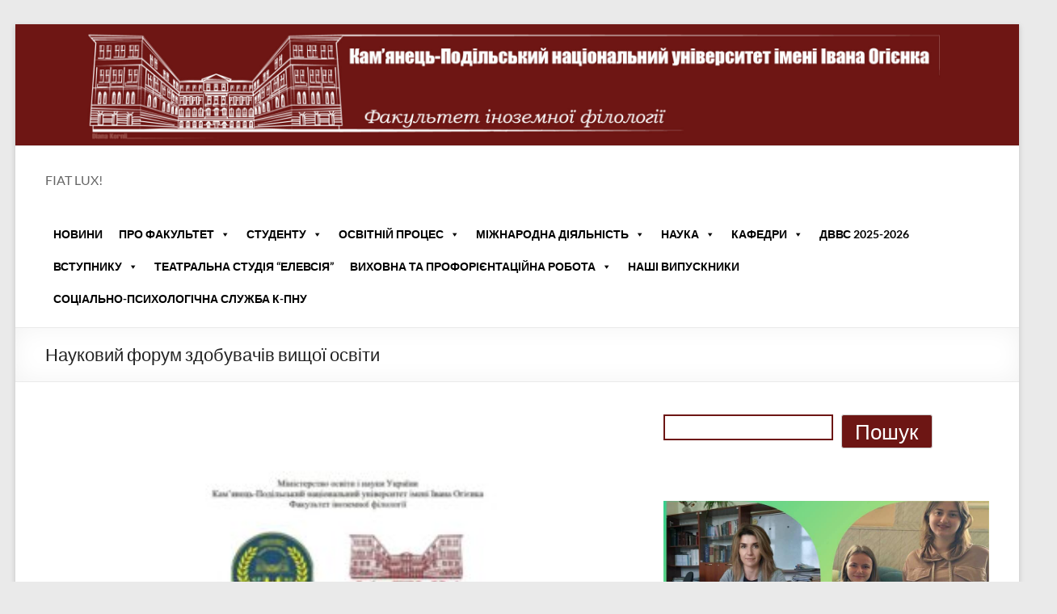

--- FILE ---
content_type: text/html; charset=UTF-8
request_url: https://fif.kpnu.edu.ua/2023/05/23/naukovyj-forum-zdobuvachiv-vyshchoi-osvity-2/
body_size: 19986
content:
<!DOCTYPE html>
<!--[if IE 7]>
<html class="ie ie7" lang="uk">
<![endif]-->
<!--[if IE 8]>
<html class="ie ie8" lang="uk">
<![endif]-->
<!--[if !(IE 7) & !(IE 8)]><!-->
<html lang="uk">
<!--<![endif]-->
<head><style>img.lazy{min-height:1px}</style><link href="https://fif.kpnu.edu.ua/wp-content/plugins/w3-total-cache/pub/js/lazyload.min.js" as="script">
	<meta charset="UTF-8" />
	<meta name="viewport" content="width=device-width, initial-scale=1">
	<link rel="profile" href="https://gmpg.org/xfn/11" />
	<title>Науковий форум здобувачів вищої освіти</title>
<meta name='robots' content='max-image-preview:large' />
<link rel="alternate" type="application/rss+xml" title=" &raquo; стрічка" href="https://fif.kpnu.edu.ua/feed/" />
<link rel="alternate" type="application/rss+xml" title=" &raquo; Канал коментарів" href="https://fif.kpnu.edu.ua/comments/feed/" />
<link rel="alternate" title="oEmbed (JSON)" type="application/json+oembed" href="https://fif.kpnu.edu.ua/wp-json/oembed/1.0/embed?url=https%3A%2F%2Ffif.kpnu.edu.ua%2F2023%2F05%2F23%2Fnaukovyj-forum-zdobuvachiv-vyshchoi-osvity-2%2F" />
<link rel="alternate" title="oEmbed (XML)" type="text/xml+oembed" href="https://fif.kpnu.edu.ua/wp-json/oembed/1.0/embed?url=https%3A%2F%2Ffif.kpnu.edu.ua%2F2023%2F05%2F23%2Fnaukovyj-forum-zdobuvachiv-vyshchoi-osvity-2%2F&#038;format=xml" />
		<style>
			.lazyload,
			.lazyloading {
				max-width: 100%;
			}
		</style>
		<style id='wp-img-auto-sizes-contain-inline-css' type='text/css'>
img:is([sizes=auto i],[sizes^="auto," i]){contain-intrinsic-size:3000px 1500px}
/*# sourceURL=wp-img-auto-sizes-contain-inline-css */
</style>
<style id='wp-emoji-styles-inline-css' type='text/css'>

	img.wp-smiley, img.emoji {
		display: inline !important;
		border: none !important;
		box-shadow: none !important;
		height: 1em !important;
		width: 1em !important;
		margin: 0 0.07em !important;
		vertical-align: -0.1em !important;
		background: none !important;
		padding: 0 !important;
	}
/*# sourceURL=wp-emoji-styles-inline-css */
</style>
<link rel='stylesheet' id='wp-block-library-css' href='https://fif.kpnu.edu.ua/wp-includes/css/dist/block-library/style.min.css?ver=6.9' type='text/css' media='all' />
<style id='wp-block-library-theme-inline-css' type='text/css'>
.wp-block-audio :where(figcaption){color:#555;font-size:13px;text-align:center}.is-dark-theme .wp-block-audio :where(figcaption){color:#ffffffa6}.wp-block-audio{margin:0 0 1em}.wp-block-code{border:1px solid #ccc;border-radius:4px;font-family:Menlo,Consolas,monaco,monospace;padding:.8em 1em}.wp-block-embed :where(figcaption){color:#555;font-size:13px;text-align:center}.is-dark-theme .wp-block-embed :where(figcaption){color:#ffffffa6}.wp-block-embed{margin:0 0 1em}.blocks-gallery-caption{color:#555;font-size:13px;text-align:center}.is-dark-theme .blocks-gallery-caption{color:#ffffffa6}:root :where(.wp-block-image figcaption){color:#555;font-size:13px;text-align:center}.is-dark-theme :root :where(.wp-block-image figcaption){color:#ffffffa6}.wp-block-image{margin:0 0 1em}.wp-block-pullquote{border-bottom:4px solid;border-top:4px solid;color:currentColor;margin-bottom:1.75em}.wp-block-pullquote :where(cite),.wp-block-pullquote :where(footer),.wp-block-pullquote__citation{color:currentColor;font-size:.8125em;font-style:normal;text-transform:uppercase}.wp-block-quote{border-left:.25em solid;margin:0 0 1.75em;padding-left:1em}.wp-block-quote cite,.wp-block-quote footer{color:currentColor;font-size:.8125em;font-style:normal;position:relative}.wp-block-quote:where(.has-text-align-right){border-left:none;border-right:.25em solid;padding-left:0;padding-right:1em}.wp-block-quote:where(.has-text-align-center){border:none;padding-left:0}.wp-block-quote.is-large,.wp-block-quote.is-style-large,.wp-block-quote:where(.is-style-plain){border:none}.wp-block-search .wp-block-search__label{font-weight:700}.wp-block-search__button{border:1px solid #ccc;padding:.375em .625em}:where(.wp-block-group.has-background){padding:1.25em 2.375em}.wp-block-separator.has-css-opacity{opacity:.4}.wp-block-separator{border:none;border-bottom:2px solid;margin-left:auto;margin-right:auto}.wp-block-separator.has-alpha-channel-opacity{opacity:1}.wp-block-separator:not(.is-style-wide):not(.is-style-dots){width:100px}.wp-block-separator.has-background:not(.is-style-dots){border-bottom:none;height:1px}.wp-block-separator.has-background:not(.is-style-wide):not(.is-style-dots){height:2px}.wp-block-table{margin:0 0 1em}.wp-block-table td,.wp-block-table th{word-break:normal}.wp-block-table :where(figcaption){color:#555;font-size:13px;text-align:center}.is-dark-theme .wp-block-table :where(figcaption){color:#ffffffa6}.wp-block-video :where(figcaption){color:#555;font-size:13px;text-align:center}.is-dark-theme .wp-block-video :where(figcaption){color:#ffffffa6}.wp-block-video{margin:0 0 1em}:root :where(.wp-block-template-part.has-background){margin-bottom:0;margin-top:0;padding:1.25em 2.375em}
/*# sourceURL=/wp-includes/css/dist/block-library/theme.min.css */
</style>
<style id='global-styles-inline-css' type='text/css'>
:root{--wp--preset--aspect-ratio--square: 1;--wp--preset--aspect-ratio--4-3: 4/3;--wp--preset--aspect-ratio--3-4: 3/4;--wp--preset--aspect-ratio--3-2: 3/2;--wp--preset--aspect-ratio--2-3: 2/3;--wp--preset--aspect-ratio--16-9: 16/9;--wp--preset--aspect-ratio--9-16: 9/16;--wp--preset--color--black: #000000;--wp--preset--color--cyan-bluish-gray: #abb8c3;--wp--preset--color--white: #ffffff;--wp--preset--color--pale-pink: #f78da7;--wp--preset--color--vivid-red: #cf2e2e;--wp--preset--color--luminous-vivid-orange: #ff6900;--wp--preset--color--luminous-vivid-amber: #fcb900;--wp--preset--color--light-green-cyan: #7bdcb5;--wp--preset--color--vivid-green-cyan: #00d084;--wp--preset--color--pale-cyan-blue: #8ed1fc;--wp--preset--color--vivid-cyan-blue: #0693e3;--wp--preset--color--vivid-purple: #9b51e0;--wp--preset--gradient--vivid-cyan-blue-to-vivid-purple: linear-gradient(135deg,rgb(6,147,227) 0%,rgb(155,81,224) 100%);--wp--preset--gradient--light-green-cyan-to-vivid-green-cyan: linear-gradient(135deg,rgb(122,220,180) 0%,rgb(0,208,130) 100%);--wp--preset--gradient--luminous-vivid-amber-to-luminous-vivid-orange: linear-gradient(135deg,rgb(252,185,0) 0%,rgb(255,105,0) 100%);--wp--preset--gradient--luminous-vivid-orange-to-vivid-red: linear-gradient(135deg,rgb(255,105,0) 0%,rgb(207,46,46) 100%);--wp--preset--gradient--very-light-gray-to-cyan-bluish-gray: linear-gradient(135deg,rgb(238,238,238) 0%,rgb(169,184,195) 100%);--wp--preset--gradient--cool-to-warm-spectrum: linear-gradient(135deg,rgb(74,234,220) 0%,rgb(151,120,209) 20%,rgb(207,42,186) 40%,rgb(238,44,130) 60%,rgb(251,105,98) 80%,rgb(254,248,76) 100%);--wp--preset--gradient--blush-light-purple: linear-gradient(135deg,rgb(255,206,236) 0%,rgb(152,150,240) 100%);--wp--preset--gradient--blush-bordeaux: linear-gradient(135deg,rgb(254,205,165) 0%,rgb(254,45,45) 50%,rgb(107,0,62) 100%);--wp--preset--gradient--luminous-dusk: linear-gradient(135deg,rgb(255,203,112) 0%,rgb(199,81,192) 50%,rgb(65,88,208) 100%);--wp--preset--gradient--pale-ocean: linear-gradient(135deg,rgb(255,245,203) 0%,rgb(182,227,212) 50%,rgb(51,167,181) 100%);--wp--preset--gradient--electric-grass: linear-gradient(135deg,rgb(202,248,128) 0%,rgb(113,206,126) 100%);--wp--preset--gradient--midnight: linear-gradient(135deg,rgb(2,3,129) 0%,rgb(40,116,252) 100%);--wp--preset--font-size--small: 13px;--wp--preset--font-size--medium: 20px;--wp--preset--font-size--large: 36px;--wp--preset--font-size--x-large: 42px;--wp--preset--spacing--20: 0.44rem;--wp--preset--spacing--30: 0.67rem;--wp--preset--spacing--40: 1rem;--wp--preset--spacing--50: 1.5rem;--wp--preset--spacing--60: 2.25rem;--wp--preset--spacing--70: 3.38rem;--wp--preset--spacing--80: 5.06rem;--wp--preset--shadow--natural: 6px 6px 9px rgba(0, 0, 0, 0.2);--wp--preset--shadow--deep: 12px 12px 50px rgba(0, 0, 0, 0.4);--wp--preset--shadow--sharp: 6px 6px 0px rgba(0, 0, 0, 0.2);--wp--preset--shadow--outlined: 6px 6px 0px -3px rgb(255, 255, 255), 6px 6px rgb(0, 0, 0);--wp--preset--shadow--crisp: 6px 6px 0px rgb(0, 0, 0);}:root { --wp--style--global--content-size: 760px;--wp--style--global--wide-size: 1160px; }:where(body) { margin: 0; }.wp-site-blocks > .alignleft { float: left; margin-right: 2em; }.wp-site-blocks > .alignright { float: right; margin-left: 2em; }.wp-site-blocks > .aligncenter { justify-content: center; margin-left: auto; margin-right: auto; }:where(.wp-site-blocks) > * { margin-block-start: 24px; margin-block-end: 0; }:where(.wp-site-blocks) > :first-child { margin-block-start: 0; }:where(.wp-site-blocks) > :last-child { margin-block-end: 0; }:root { --wp--style--block-gap: 24px; }:root :where(.is-layout-flow) > :first-child{margin-block-start: 0;}:root :where(.is-layout-flow) > :last-child{margin-block-end: 0;}:root :where(.is-layout-flow) > *{margin-block-start: 24px;margin-block-end: 0;}:root :where(.is-layout-constrained) > :first-child{margin-block-start: 0;}:root :where(.is-layout-constrained) > :last-child{margin-block-end: 0;}:root :where(.is-layout-constrained) > *{margin-block-start: 24px;margin-block-end: 0;}:root :where(.is-layout-flex){gap: 24px;}:root :where(.is-layout-grid){gap: 24px;}.is-layout-flow > .alignleft{float: left;margin-inline-start: 0;margin-inline-end: 2em;}.is-layout-flow > .alignright{float: right;margin-inline-start: 2em;margin-inline-end: 0;}.is-layout-flow > .aligncenter{margin-left: auto !important;margin-right: auto !important;}.is-layout-constrained > .alignleft{float: left;margin-inline-start: 0;margin-inline-end: 2em;}.is-layout-constrained > .alignright{float: right;margin-inline-start: 2em;margin-inline-end: 0;}.is-layout-constrained > .aligncenter{margin-left: auto !important;margin-right: auto !important;}.is-layout-constrained > :where(:not(.alignleft):not(.alignright):not(.alignfull)){max-width: var(--wp--style--global--content-size);margin-left: auto !important;margin-right: auto !important;}.is-layout-constrained > .alignwide{max-width: var(--wp--style--global--wide-size);}body .is-layout-flex{display: flex;}.is-layout-flex{flex-wrap: wrap;align-items: center;}.is-layout-flex > :is(*, div){margin: 0;}body .is-layout-grid{display: grid;}.is-layout-grid > :is(*, div){margin: 0;}body{padding-top: 0px;padding-right: 0px;padding-bottom: 0px;padding-left: 0px;}a:where(:not(.wp-element-button)){text-decoration: underline;}:root :where(.wp-element-button, .wp-block-button__link){background-color: #32373c;border-width: 0;color: #fff;font-family: inherit;font-size: inherit;font-style: inherit;font-weight: inherit;letter-spacing: inherit;line-height: inherit;padding-top: calc(0.667em + 2px);padding-right: calc(1.333em + 2px);padding-bottom: calc(0.667em + 2px);padding-left: calc(1.333em + 2px);text-decoration: none;text-transform: inherit;}.has-black-color{color: var(--wp--preset--color--black) !important;}.has-cyan-bluish-gray-color{color: var(--wp--preset--color--cyan-bluish-gray) !important;}.has-white-color{color: var(--wp--preset--color--white) !important;}.has-pale-pink-color{color: var(--wp--preset--color--pale-pink) !important;}.has-vivid-red-color{color: var(--wp--preset--color--vivid-red) !important;}.has-luminous-vivid-orange-color{color: var(--wp--preset--color--luminous-vivid-orange) !important;}.has-luminous-vivid-amber-color{color: var(--wp--preset--color--luminous-vivid-amber) !important;}.has-light-green-cyan-color{color: var(--wp--preset--color--light-green-cyan) !important;}.has-vivid-green-cyan-color{color: var(--wp--preset--color--vivid-green-cyan) !important;}.has-pale-cyan-blue-color{color: var(--wp--preset--color--pale-cyan-blue) !important;}.has-vivid-cyan-blue-color{color: var(--wp--preset--color--vivid-cyan-blue) !important;}.has-vivid-purple-color{color: var(--wp--preset--color--vivid-purple) !important;}.has-black-background-color{background-color: var(--wp--preset--color--black) !important;}.has-cyan-bluish-gray-background-color{background-color: var(--wp--preset--color--cyan-bluish-gray) !important;}.has-white-background-color{background-color: var(--wp--preset--color--white) !important;}.has-pale-pink-background-color{background-color: var(--wp--preset--color--pale-pink) !important;}.has-vivid-red-background-color{background-color: var(--wp--preset--color--vivid-red) !important;}.has-luminous-vivid-orange-background-color{background-color: var(--wp--preset--color--luminous-vivid-orange) !important;}.has-luminous-vivid-amber-background-color{background-color: var(--wp--preset--color--luminous-vivid-amber) !important;}.has-light-green-cyan-background-color{background-color: var(--wp--preset--color--light-green-cyan) !important;}.has-vivid-green-cyan-background-color{background-color: var(--wp--preset--color--vivid-green-cyan) !important;}.has-pale-cyan-blue-background-color{background-color: var(--wp--preset--color--pale-cyan-blue) !important;}.has-vivid-cyan-blue-background-color{background-color: var(--wp--preset--color--vivid-cyan-blue) !important;}.has-vivid-purple-background-color{background-color: var(--wp--preset--color--vivid-purple) !important;}.has-black-border-color{border-color: var(--wp--preset--color--black) !important;}.has-cyan-bluish-gray-border-color{border-color: var(--wp--preset--color--cyan-bluish-gray) !important;}.has-white-border-color{border-color: var(--wp--preset--color--white) !important;}.has-pale-pink-border-color{border-color: var(--wp--preset--color--pale-pink) !important;}.has-vivid-red-border-color{border-color: var(--wp--preset--color--vivid-red) !important;}.has-luminous-vivid-orange-border-color{border-color: var(--wp--preset--color--luminous-vivid-orange) !important;}.has-luminous-vivid-amber-border-color{border-color: var(--wp--preset--color--luminous-vivid-amber) !important;}.has-light-green-cyan-border-color{border-color: var(--wp--preset--color--light-green-cyan) !important;}.has-vivid-green-cyan-border-color{border-color: var(--wp--preset--color--vivid-green-cyan) !important;}.has-pale-cyan-blue-border-color{border-color: var(--wp--preset--color--pale-cyan-blue) !important;}.has-vivid-cyan-blue-border-color{border-color: var(--wp--preset--color--vivid-cyan-blue) !important;}.has-vivid-purple-border-color{border-color: var(--wp--preset--color--vivid-purple) !important;}.has-vivid-cyan-blue-to-vivid-purple-gradient-background{background: var(--wp--preset--gradient--vivid-cyan-blue-to-vivid-purple) !important;}.has-light-green-cyan-to-vivid-green-cyan-gradient-background{background: var(--wp--preset--gradient--light-green-cyan-to-vivid-green-cyan) !important;}.has-luminous-vivid-amber-to-luminous-vivid-orange-gradient-background{background: var(--wp--preset--gradient--luminous-vivid-amber-to-luminous-vivid-orange) !important;}.has-luminous-vivid-orange-to-vivid-red-gradient-background{background: var(--wp--preset--gradient--luminous-vivid-orange-to-vivid-red) !important;}.has-very-light-gray-to-cyan-bluish-gray-gradient-background{background: var(--wp--preset--gradient--very-light-gray-to-cyan-bluish-gray) !important;}.has-cool-to-warm-spectrum-gradient-background{background: var(--wp--preset--gradient--cool-to-warm-spectrum) !important;}.has-blush-light-purple-gradient-background{background: var(--wp--preset--gradient--blush-light-purple) !important;}.has-blush-bordeaux-gradient-background{background: var(--wp--preset--gradient--blush-bordeaux) !important;}.has-luminous-dusk-gradient-background{background: var(--wp--preset--gradient--luminous-dusk) !important;}.has-pale-ocean-gradient-background{background: var(--wp--preset--gradient--pale-ocean) !important;}.has-electric-grass-gradient-background{background: var(--wp--preset--gradient--electric-grass) !important;}.has-midnight-gradient-background{background: var(--wp--preset--gradient--midnight) !important;}.has-small-font-size{font-size: var(--wp--preset--font-size--small) !important;}.has-medium-font-size{font-size: var(--wp--preset--font-size--medium) !important;}.has-large-font-size{font-size: var(--wp--preset--font-size--large) !important;}.has-x-large-font-size{font-size: var(--wp--preset--font-size--x-large) !important;}
:root :where(.wp-block-pullquote){font-size: 1.5em;line-height: 1.6;}
/*# sourceURL=global-styles-inline-css */
</style>
<link rel='stylesheet' id='SFSImainCss-css' href='https://fif.kpnu.edu.ua/wp-content/plugins/ultimate-social-media-icons/css/sfsi-style.css?ver=2.9.6' type='text/css' media='all' />
<link rel='stylesheet' id='megamenu-css' href='https://fif.kpnu.edu.ua/wp-content/uploads/maxmegamenu/style.css?ver=cd9e8e' type='text/css' media='all' />
<link rel='stylesheet' id='dashicons-css' href='https://fif.kpnu.edu.ua/wp-includes/css/dashicons.min.css?ver=6.9' type='text/css' media='all' />
<link rel='stylesheet' id='font-awesome-4-css' href='https://fif.kpnu.edu.ua/wp-content/themes/spacious/font-awesome/library/font-awesome/css/v4-shims.min.css?ver=4.7.0' type='text/css' media='all' />
<link rel='stylesheet' id='font-awesome-all-css' href='https://fif.kpnu.edu.ua/wp-content/themes/spacious/font-awesome/library/font-awesome/css/all.min.css?ver=6.7.2' type='text/css' media='all' />
<link rel='stylesheet' id='font-awesome-solid-css' href='https://fif.kpnu.edu.ua/wp-content/themes/spacious/font-awesome/library/font-awesome/css/solid.min.css?ver=6.7.2' type='text/css' media='all' />
<link rel='stylesheet' id='font-awesome-regular-css' href='https://fif.kpnu.edu.ua/wp-content/themes/spacious/font-awesome/library/font-awesome/css/regular.min.css?ver=6.7.2' type='text/css' media='all' />
<link rel='stylesheet' id='font-awesome-brands-css' href='https://fif.kpnu.edu.ua/wp-content/themes/spacious/font-awesome/library/font-awesome/css/brands.min.css?ver=6.7.2' type='text/css' media='all' />
<link rel='stylesheet' id='spacious_style-css' href='https://fif.kpnu.edu.ua/wp-content/themes/spacious-child/style.css?ver=6.9' type='text/css' media='all' />
<style id='spacious_style-inline-css' type='text/css'>
.previous a:hover, .next a:hover, a, #site-title a:hover, .main-navigation ul li.current_page_item a, .main-navigation ul li:hover > a, .main-navigation ul li ul li a:hover, .main-navigation ul li ul li:hover > a, .main-navigation ul li.current-menu-item ul li a:hover, .main-navigation ul li:hover > .sub-toggle, .main-navigation a:hover, .main-navigation ul li.current-menu-item a, .main-navigation ul li.current_page_ancestor a, .main-navigation ul li.current-menu-ancestor a, .main-navigation ul li.current_page_item a, .main-navigation ul li:hover > a, .small-menu a:hover, .small-menu ul li.current-menu-item a, .small-menu ul li.current_page_ancestor a, .small-menu ul li.current-menu-ancestor a, .small-menu ul li.current_page_item a, .small-menu ul li:hover > a, .breadcrumb a:hover, .tg-one-half .widget-title a:hover, .tg-one-third .widget-title a:hover, .tg-one-fourth .widget-title a:hover, .pagination a span:hover, #content .comments-area a.comment-permalink:hover, .comments-area .comment-author-link a:hover, .comment .comment-reply-link:hover, .nav-previous a:hover, .nav-next a:hover, #wp-calendar #today, .footer-widgets-area a:hover, .footer-socket-wrapper .copyright a:hover, .read-more, .more-link, .post .entry-title a:hover, .page .entry-title a:hover, .post .entry-meta a:hover, .type-page .entry-meta a:hover, .single #content .tags a:hover, .widget_testimonial .testimonial-icon:before, .header-action .search-wrapper:hover .fa{color:rgb(109,22,20);}.spacious-button, input[type="reset"], input[type="button"], input[type="submit"], button, #featured-slider .slider-read-more-button, #controllers a:hover, #controllers a.active, .pagination span ,.site-header .menu-toggle:hover, .call-to-action-button, .comments-area .comment-author-link span, a#back-top:before, .post .entry-meta .read-more-link, a#scroll-up, .search-form span, .main-navigation .tg-header-button-wrap.button-one a{background-color:rgb(109,22,20);}.main-small-navigation li:hover, .main-small-navigation ul > .current_page_item, .main-small-navigation ul > .current-menu-item, .spacious-woocommerce-cart-views .cart-value{background:rgb(109,22,20);}.main-navigation ul li ul, .widget_testimonial .testimonial-post{border-top-color:rgb(109,22,20);}blockquote, .call-to-action-content-wrapper{border-left-color:rgb(109,22,20);}.site-header .menu-toggle:hover.entry-meta a.read-more:hover,#featured-slider .slider-read-more-button:hover,.call-to-action-button:hover,.entry-meta .read-more-link:hover,.spacious-button:hover, input[type="reset"]:hover, input[type="button"]:hover, input[type="submit"]:hover, button:hover{background:#00000000000000;}.pagination a span:hover, .main-navigation .tg-header-button-wrap.button-one a{border-color:rgb(109,22,20);}.widget-title span{border-bottom-color:rgb(109,22,20);}.widget_service_block a.more-link:hover, .widget_featured_single_post a.read-more:hover,#secondary a:hover,logged-in-as:hover  a,.single-page p a:hover{color:#00000000000000;}.main-navigation .tg-header-button-wrap.button-one a:hover{background-color:#00000000000000;}
/*# sourceURL=spacious_style-inline-css */
</style>
<link rel='stylesheet' id='spacious-genericons-css' href='https://fif.kpnu.edu.ua/wp-content/themes/spacious/genericons/genericons.css?ver=3.3.1' type='text/css' media='all' />
<link rel='stylesheet' id='spacious-font-awesome-css' href='https://fif.kpnu.edu.ua/wp-content/themes/spacious/font-awesome/css/font-awesome.min.css?ver=4.7.1' type='text/css' media='all' />
<script type="text/javascript" src="https://fif.kpnu.edu.ua/wp-includes/js/jquery/jquery.min.js?ver=3.7.1" id="jquery-core-js"></script>
<script type="text/javascript" src="https://fif.kpnu.edu.ua/wp-includes/js/jquery/jquery-migrate.min.js?ver=3.4.1" id="jquery-migrate-js"></script>
<script type="text/javascript" src="https://fif.kpnu.edu.ua/wp-content/themes/spacious/js/spacious-custom.js?ver=6.9" id="spacious-custom-js"></script>
<link rel="https://api.w.org/" href="https://fif.kpnu.edu.ua/wp-json/" /><link rel="alternate" title="JSON" type="application/json" href="https://fif.kpnu.edu.ua/wp-json/wp/v2/posts/6657" /><link rel="EditURI" type="application/rsd+xml" title="RSD" href="https://fif.kpnu.edu.ua/xmlrpc.php?rsd" />
<meta name="generator" content="WordPress 6.9" />
<link rel="canonical" href="https://fif.kpnu.edu.ua/2023/05/23/naukovyj-forum-zdobuvachiv-vyshchoi-osvity-2/" />
<link rel='shortlink' href='https://fif.kpnu.edu.ua/?p=6657' />
<meta name="follow.[base64]" content="L2zkqGMQS8QXKzALpFLf"/>		<script>
			document.documentElement.className = document.documentElement.className.replace('no-js', 'js');
		</script>
				<style>
			.no-js img.lazyload {
				display: none;
			}

			figure.wp-block-image img.lazyloading {
				min-width: 150px;
			}

			.lazyload,
			.lazyloading {
				--smush-placeholder-width: 100px;
				--smush-placeholder-aspect-ratio: 1/1;
				width: var(--smush-image-width, var(--smush-placeholder-width)) !important;
				aspect-ratio: var(--smush-image-aspect-ratio, var(--smush-placeholder-aspect-ratio)) !important;
			}

						.lazyload, .lazyloading {
				opacity: 0;
			}

			.lazyloaded {
				opacity: 1;
				transition: opacity 400ms;
				transition-delay: 0ms;
			}

					</style>
		<meta name="generator" content="Elementor 3.34.3; features: additional_custom_breakpoints; settings: css_print_method-external, google_font-enabled, font_display-auto">
			<style>
				.e-con.e-parent:nth-of-type(n+4):not(.e-lazyloaded):not(.e-no-lazyload),
				.e-con.e-parent:nth-of-type(n+4):not(.e-lazyloaded):not(.e-no-lazyload) * {
					background-image: none !important;
				}
				@media screen and (max-height: 1024px) {
					.e-con.e-parent:nth-of-type(n+3):not(.e-lazyloaded):not(.e-no-lazyload),
					.e-con.e-parent:nth-of-type(n+3):not(.e-lazyloaded):not(.e-no-lazyload) * {
						background-image: none !important;
					}
				}
				@media screen and (max-height: 640px) {
					.e-con.e-parent:nth-of-type(n+2):not(.e-lazyloaded):not(.e-no-lazyload),
					.e-con.e-parent:nth-of-type(n+2):not(.e-lazyloaded):not(.e-no-lazyload) * {
						background-image: none !important;
					}
				}
			</style>
			<link rel="icon" href="https://fif.kpnu.edu.ua/wp-content/uploads/2025/10/cropped-logo-kpnu-ua-2-32x32.png" sizes="32x32" />
<link rel="icon" href="https://fif.kpnu.edu.ua/wp-content/uploads/2025/10/cropped-logo-kpnu-ua-2-192x192.png" sizes="192x192" />
<link rel="apple-touch-icon" href="https://fif.kpnu.edu.ua/wp-content/uploads/2025/10/cropped-logo-kpnu-ua-2-180x180.png" />
<meta name="msapplication-TileImage" content="https://fif.kpnu.edu.ua/wp-content/uploads/2025/10/cropped-logo-kpnu-ua-2-270x270.png" />
		<style type="text/css"> blockquote { border-left: 3px solid rgb(109,22,20); }
			.spacious-button, input[type="reset"], input[type="button"], input[type="submit"], button { background-color: rgb(109,22,20); }
			.previous a:hover, .next a:hover { 	color: rgb(109,22,20); }
			a { color: rgb(109,22,20); }
			#site-title a:hover { color: rgb(109,22,20); }
			.main-navigation ul li.current_page_item a, .main-navigation ul li:hover > a { color: rgb(109,22,20); }
			.main-navigation ul li ul { border-top: 1px solid rgb(109,22,20); }
			.main-navigation ul li ul li a:hover, .main-navigation ul li ul li:hover > a, .main-navigation ul li.current-menu-item ul li a:hover, .main-navigation ul li:hover > .sub-toggle { color: rgb(109,22,20); }
			.site-header .menu-toggle:hover.entry-meta a.read-more:hover,#featured-slider .slider-read-more-button:hover,.call-to-action-button:hover,.entry-meta .read-more-link:hover,.spacious-button:hover, input[type="reset"]:hover, input[type="button"]:hover, input[type="submit"]:hover, button:hover { background: #00000000000000; }
			.main-small-navigation li:hover { background: rgb(109,22,20); }
			.main-small-navigation ul > .current_page_item, .main-small-navigation ul > .current-menu-item { background: rgb(109,22,20); }
			.main-navigation a:hover, .main-navigation ul li.current-menu-item a, .main-navigation ul li.current_page_ancestor a, .main-navigation ul li.current-menu-ancestor a, .main-navigation ul li.current_page_item a, .main-navigation ul li:hover > a  { color: rgb(109,22,20); }
			.small-menu a:hover, .small-menu ul li.current-menu-item a, .small-menu ul li.current_page_ancestor a, .small-menu ul li.current-menu-ancestor a, .small-menu ul li.current_page_item a, .small-menu ul li:hover > a { color: rgb(109,22,20); }
			#featured-slider .slider-read-more-button { background-color: rgb(109,22,20); }
			#controllers a:hover, #controllers a.active { background-color: rgb(109,22,20); color: rgb(109,22,20); }
			.widget_service_block a.more-link:hover, .widget_featured_single_post a.read-more:hover,#secondary a:hover,logged-in-as:hover  a,.single-page p a:hover{ color: #00000000000000; }
			.breadcrumb a:hover { color: rgb(109,22,20); }
			.tg-one-half .widget-title a:hover, .tg-one-third .widget-title a:hover, .tg-one-fourth .widget-title a:hover { color: rgb(109,22,20); }
			.pagination span ,.site-header .menu-toggle:hover{ background-color: rgb(109,22,20); }
			.pagination a span:hover { color: rgb(109,22,20); border-color: rgb(109,22,20); }
			.widget_testimonial .testimonial-post { border-color: rgb(109,22,20) #EAEAEA #EAEAEA #EAEAEA; }
			.call-to-action-content-wrapper { border-color: #EAEAEA #EAEAEA #EAEAEA rgb(109,22,20); }
			.call-to-action-button { background-color: rgb(109,22,20); }
			#content .comments-area a.comment-permalink:hover { color: rgb(109,22,20); }
			.comments-area .comment-author-link a:hover { color: rgb(109,22,20); }
			.comments-area .comment-author-link span { background-color: rgb(109,22,20); }
			.comment .comment-reply-link:hover { color: rgb(109,22,20); }
			.nav-previous a:hover, .nav-next a:hover { color: rgb(109,22,20); }
			#wp-calendar #today { color: rgb(109,22,20); }
			.widget-title span { border-bottom: 2px solid rgb(109,22,20); }
			.footer-widgets-area a:hover { color: rgb(109,22,20) !important; }
			.footer-socket-wrapper .copyright a:hover { color: rgb(109,22,20); }
			a#back-top:before { background-color: rgb(109,22,20); }
			.read-more, .more-link { color: rgb(109,22,20); }
			.post .entry-title a:hover, .page .entry-title a:hover { color: rgb(109,22,20); }
			.post .entry-meta .read-more-link { background-color: rgb(109,22,20); }
			.post .entry-meta a:hover, .type-page .entry-meta a:hover { color: rgb(109,22,20); }
			.single #content .tags a:hover { color: rgb(109,22,20); }
			.widget_testimonial .testimonial-icon:before { color: rgb(109,22,20); }
			a#scroll-up { background-color: rgb(109,22,20); }
			.search-form span { background-color: rgb(109,22,20); }.header-action .search-wrapper:hover .fa{ color: rgb(109,22,20)} .spacious-woocommerce-cart-views .cart-value { background:rgb(109,22,20)}.main-navigation .tg-header-button-wrap.button-one a{background-color:rgb(109,22,20)} .main-navigation .tg-header-button-wrap.button-one a{border-color:rgb(109,22,20)}.main-navigation .tg-header-button-wrap.button-one a:hover{background-color:#00000000000000}.main-navigation .tg-header-button-wrap.button-one a:hover{border-color:#00000000000000}</style>
		<style type="text/css">/** Mega Menu CSS: fs **/</style>
</head>

<body class="wp-singular post-template-default single single-post postid-6657 single-format-standard custom-background wp-embed-responsive wp-theme-spacious wp-child-theme-spacious-child mega-menu-primary  narrow-1218 elementor-default elementor-kit-4264">


<div id="page" class="hfeed site">
	<a class="skip-link screen-reader-text" href="#main">Перейти до вмісту</a>

	
	
	<header id="masthead" class="site-header clearfix spacious-header-display-one">

		
		<div id="wp-custom-header" class="wp-custom-header"><img fetchpriority="high" src="data:image/svg+xml,%3Csvg%20xmlns='http://www.w3.org/2000/svg'%20viewBox='0%200%202560%20310'%3E%3C/svg%3E" data-src="https://fif.kpnu.edu.ua/wp-content/uploads/2025/10/logo-scaled.jpg" class="header-image lazy" width="2560" height="310" alt=""></div>
		<div id="header-text-nav-container" class="">

			<div class="inner-wrap" id="spacious-header-display-one">

				<div id="header-text-nav-wrap" class="clearfix">
					<div id="header-left-section">
						
						<div id="header-text" class="">
															<h3 id="site-title">
									<a href="https://fif.kpnu.edu.ua/"
									   title=""
									   rel="home"></a>
								</h3>
														<p id="site-description">FIAT LUX!</p>
							<!-- #site-description -->
						</div><!-- #header-text -->

					</div><!-- #header-left-section -->
					<div id="header-right-section">
						
													<div class="header-action">
															</div>
						
						
		<nav id="site-navigation" class="main-navigation clearfix   " role="navigation">
			<p class="menu-toggle">
				<span class="screen-reader-text">Меню</span>
			</p>
			<div id="mega-menu-wrap-primary" class="mega-menu-wrap"><div class="mega-menu-toggle"><div class="mega-toggle-blocks-left"></div><div class="mega-toggle-blocks-center"></div><div class="mega-toggle-blocks-right"><div class='mega-toggle-block mega-menu-toggle-animated-block mega-toggle-block-0' id='mega-toggle-block-0'><button aria-label="Toggle Menu" class="mega-toggle-animated mega-toggle-animated-slider" type="button" aria-expanded="false">
                  <span class="mega-toggle-animated-box">
                    <span class="mega-toggle-animated-inner"></span>
                  </span>
                </button></div></div></div><ul id="mega-menu-primary" class="mega-menu max-mega-menu mega-menu-horizontal mega-no-js" data-event="hover_intent" data-effect="fade_up" data-effect-speed="200" data-effect-mobile="disabled" data-effect-speed-mobile="0" data-mobile-force-width="false" data-second-click="go" data-document-click="collapse" data-vertical-behaviour="standard" data-breakpoint="768" data-unbind="true" data-mobile-state="collapse_all" data-mobile-direction="vertical" data-hover-intent-timeout="300" data-hover-intent-interval="100"><li class="mega-menu-item mega-menu-item-type-custom mega-menu-item-object-custom mega-menu-item-home mega-align-bottom-left mega-menu-flyout mega-menu-item-2983" id="mega-menu-item-2983"><a class="mega-menu-link" href="https://fif.kpnu.edu.ua/" tabindex="0">Новини</a></li><li class="mega-menu-item mega-menu-item-type-post_type mega-menu-item-object-page mega-menu-item-has-children mega-align-bottom-left mega-menu-flyout mega-menu-item-2796" id="mega-menu-item-2796"><a class="mega-menu-link" href="https://fif.kpnu.edu.ua/pro-fakultet/" aria-expanded="false" tabindex="0">Про факультет<span class="mega-indicator" aria-hidden="true"></span></a>
<ul class="mega-sub-menu">
<li class="mega-menu-item mega-menu-item-type-post_type mega-menu-item-object-page mega-menu-item-3686" id="mega-menu-item-3686"><a class="mega-menu-link" href="https://fif.kpnu.edu.ua/dekanat/">Деканат</a></li><li class="mega-menu-item mega-menu-item-type-post_type mega-menu-item-object-page mega-menu-item-3687" id="mega-menu-item-3687"><a class="mega-menu-link" href="https://fif.kpnu.edu.ua/istoriia-fakultetu/">Історія факультету</a></li><li class="mega-menu-item mega-menu-item-type-post_type mega-menu-item-object-page mega-menu-item-3688" id="mega-menu-item-3688"><a class="mega-menu-link" href="https://fif.kpnu.edu.ua/sklad-vchenoi-rady-fakultetu/">Вчена рада факультету</a></li><li class="mega-menu-item mega-menu-item-type-post_type mega-menu-item-object-page mega-menu-item-3689" id="mega-menu-item-3689"><a class="mega-menu-link" href="https://fif.kpnu.edu.ua/sklad-naukovo-metodychnoi-rady-fakultetu/">Рада з науково-методичної роботи і забезпечення якості вищої освіти факультету</a></li><li class="mega-menu-item mega-menu-item-type-post_type mega-menu-item-object-page mega-menu-item-8586" id="mega-menu-item-8586"><a class="mega-menu-link" href="https://fif.kpnu.edu.ua/informatsijnyj-paket-fakultetu/">Інформаційний пакет факультету</a></li><li class="mega-menu-item mega-menu-item-type-post_type mega-menu-item-object-page mega-menu-item-8584" id="mega-menu-item-8584"><a class="mega-menu-link" href="https://fif.kpnu.edu.ua/plan-roboty-fakultetu/">План роботи факультету</a></li></ul>
</li><li class="mega-menu-item mega-menu-item-type-taxonomy mega-menu-item-object-category mega-menu-item-has-children mega-align-bottom-left mega-menu-flyout mega-menu-item-8615" id="mega-menu-item-8615"><a class="mega-menu-link" href="https://fif.kpnu.edu.ua/category/studentu/" aria-expanded="false" tabindex="0">Студенту<span class="mega-indicator" aria-hidden="true"></span></a>
<ul class="mega-sub-menu">
<li class="mega-menu-item mega-menu-item-type-post_type mega-menu-item-object-page mega-menu-item-3389" id="mega-menu-item-3389"><a class="mega-menu-link" href="https://fif.kpnu.edu.ua/studentu/studentske_samovriad/">Студентське самоврядування</a></li><li class="mega-menu-item mega-menu-item-type-post_type mega-menu-item-object-page mega-menu-item-4189" id="mega-menu-item-4189"><a class="mega-menu-link" href="https://fif.kpnu.edu.ua/rejtynh/">Рейтинг</a></li><li class="mega-menu-item mega-menu-item-type-custom mega-menu-item-object-custom mega-menu-item-8633" id="mega-menu-item-8633"><a class="mega-menu-link" href="https://integrity.kpnu.edu.ua/?_gl=1*1ecd4hr*_ga*MTk0NTI2MDA3LjE2NzYzMDY3NzE.*_ga_MX8DWPKEHG*MTczNzcyOTgzMS40MTAuMS4xNzM3NzI5OTg1LjAuMC4w">Академічна доброчесність</a></li><li class="mega-menu-item mega-menu-item-type-custom mega-menu-item-object-custom mega-menu-item-8631" id="mega-menu-item-8631"><a class="mega-menu-link" href="https://kpnu.edu.ua/bezpeka-osvitnoho-protsesu/">Безпека освітнього процесу</a></li><li class="mega-menu-item mega-menu-item-type-post_type mega-menu-item-object-page mega-menu-item-3971" id="mega-menu-item-3971"><a class="mega-menu-link" href="https://fif.kpnu.edu.ua/anketuvannia/">Анкетування</a></li><li class="mega-menu-item mega-menu-item-type-post_type mega-menu-item-object-page mega-menu-item-5491" id="mega-menu-item-5491"><a class="mega-menu-link" href="https://fif.kpnu.edu.ua/skrynka-doviry/">Скринька довіри</a></li><li class="mega-menu-item mega-menu-item-type-taxonomy mega-menu-item-object-category mega-current-post-ancestor mega-current-menu-parent mega-current-post-parent mega-menu-item-5122" id="mega-menu-item-5122"><a class="mega-menu-link" href="https://fif.kpnu.edu.ua/category/oholoshennia/">Оголошення</a></li><li class="mega-menu-item mega-menu-item-type-post_type mega-menu-item-object-page mega-menu-item-3717" id="mega-menu-item-3717"><a class="mega-menu-link" href="https://fif.kpnu.edu.ua/studentu/korysni-posylannia-2/">Корисні посилання</a></li></ul>
</li><li class="mega-menu-item mega-menu-item-type-post_type mega-menu-item-object-page mega-menu-item-has-children mega-align-bottom-left mega-menu-flyout mega-menu-item-2803" id="mega-menu-item-2803"><a class="mega-menu-link" href="https://fif.kpnu.edu.ua/nmz/" aria-expanded="false" tabindex="0">Освітній процес<span class="mega-indicator" aria-hidden="true"></span></a>
<ul class="mega-sub-menu">
<li class="mega-menu-item mega-menu-item-type-custom mega-menu-item-object-custom mega-menu-item-5612" id="mega-menu-item-5612"><a class="mega-menu-link" href="http://kpnu.edu.ua/opp/">Освітньо-професійні програми</a></li><li class="mega-menu-item mega-menu-item-type-post_type mega-menu-item-object-page mega-menu-item-3677" id="mega-menu-item-3677"><a class="mega-menu-link" href="https://fif.kpnu.edu.ua/hrafik-osvitnoho-protsesu/">Графік освітнього процесу</a></li><li class="mega-menu-item mega-menu-item-type-post_type mega-menu-item-object-page mega-menu-item-4014" id="mega-menu-item-4014"><a class="mega-menu-link" href="https://fif.kpnu.edu.ua/navchalni-prohramy-kompleksnoho-ekzamenu/">Атестація</a></li><li class="mega-menu-item mega-menu-item-type-post_type mega-menu-item-object-page mega-menu-item-3679" id="mega-menu-item-3679"><a class="mega-menu-link" href="https://fif.kpnu.edu.ua/dystsypliny-vilnoho-vyboru/">Дисципліни вільного вибору</a></li><li class="mega-menu-item mega-menu-item-type-post_type mega-menu-item-object-page mega-menu-item-has-children mega-menu-item-3680" id="mega-menu-item-3680"><a class="mega-menu-link" href="https://fif.kpnu.edu.ua/praktyka/" aria-expanded="false">Практика<span class="mega-indicator" aria-hidden="true"></span></a>
	<ul class="mega-sub-menu">
<li class="mega-menu-item mega-menu-item-type-taxonomy mega-menu-item-object-category mega-menu-item-8610" id="mega-menu-item-8610"><a class="mega-menu-link" href="https://fif.kpnu.edu.ua/category/praktyka/">Новини практики</a></li>	</ul>
</li><li class="mega-menu-item mega-menu-item-type-post_type mega-menu-item-object-page mega-menu-item-3681" id="mega-menu-item-3681"><a class="mega-menu-link" href="https://fif.kpnu.edu.ua/rozklad-ekzameniv/">Розклад екзаменів</a></li><li class="mega-menu-item mega-menu-item-type-custom mega-menu-item-object-custom mega-menu-item-3685" id="mega-menu-item-3685"><a class="mega-menu-link" href="http://kpnu.edu.ua/infowindow/rozklad-dzvinkiv/">Розклад дзвінків</a></li><li class="mega-menu-item mega-menu-item-type-custom mega-menu-item-object-custom mega-menu-item-3684" id="mega-menu-item-3684"><a class="mega-menu-link" href="https://kpnu.edu.ua/rozklad-zaniat/">Розклад занять</a></li></ul>
</li><li class="mega-menu-item mega-menu-item-type-taxonomy mega-menu-item-object-category mega-menu-item-has-children mega-align-bottom-left mega-menu-flyout mega-menu-item-3219" id="mega-menu-item-3219"><a class="mega-menu-link" href="https://fif.kpnu.edu.ua/category/mizhnarodna-diialnist/" aria-expanded="false" tabindex="0">Міжнародна діяльність<span class="mega-indicator" aria-hidden="true"></span></a>
<ul class="mega-sub-menu">
<li class="mega-menu-item mega-menu-item-type-post_type mega-menu-item-object-page mega-menu-item-has-children mega-menu-item-4874" id="mega-menu-item-4874"><a class="mega-menu-link" href="https://fif.kpnu.edu.ua/akademichna-mobilnist/" aria-expanded="false">Академічна мобільність<span class="mega-indicator" aria-hidden="true"></span></a>
	<ul class="mega-sub-menu">
<li class="mega-menu-item mega-menu-item-type-taxonomy mega-menu-item-object-category mega-menu-item-8607" id="mega-menu-item-8607"><a class="mega-menu-link" href="https://fif.kpnu.edu.ua/category/akademichna-mobilnist/">Новини академічної мобільності</a></li>	</ul>
</li><li class="mega-menu-item mega-menu-item-type-taxonomy mega-menu-item-object-category mega-menu-item-8588" id="mega-menu-item-8588"><a class="mega-menu-link" href="https://fif.kpnu.edu.ua/category/erasmus/">ERASMUS+</a></li><li class="mega-menu-item mega-menu-item-type-taxonomy mega-menu-item-object-category mega-menu-item-8591" id="mega-menu-item-8591"><a class="mega-menu-link" href="https://fif.kpnu.edu.ua/category/daad/">DAAD</a></li><li class="mega-menu-item mega-menu-item-type-taxonomy mega-menu-item-object-category mega-menu-item-8594" id="mega-menu-item-8594"><a class="mega-menu-link" href="https://fif.kpnu.edu.ua/category/nawa/">NAWA</a></li><li class="mega-menu-item mega-menu-item-type-taxonomy mega-menu-item-object-category mega-menu-item-8597" id="mega-menu-item-8597"><a class="mega-menu-link" href="https://fif.kpnu.edu.ua/category/british-council/">BRITISH COUNCIL</a></li><li class="mega-menu-item mega-menu-item-type-taxonomy mega-menu-item-object-category mega-menu-item-8599" id="mega-menu-item-8599"><a class="mega-menu-link" href="https://fif.kpnu.edu.ua/category/goethe-institut-2/">GOETHE INSTITUT</a></li><li class="mega-menu-item mega-menu-item-type-taxonomy mega-menu-item-object-category mega-menu-item-8602" id="mega-menu-item-8602"><a class="mega-menu-link" href="https://fif.kpnu.edu.ua/category/peace-corps/">PEACE CORPS</a></li><li class="mega-menu-item mega-menu-item-type-post_type mega-menu-item-object-page mega-menu-item-5291" id="mega-menu-item-5291"><a class="mega-menu-link" href="https://fif.kpnu.edu.ua/fulbright/">FULBRIGHT</a></li><li class="mega-menu-item mega-menu-item-type-custom mega-menu-item-object-custom mega-menu-item-5320" id="mega-menu-item-5320"><a class="mega-menu-link" href="https://en.fif.kpnu.edu.ua/index.php/gfps-ukraine/">GFPS-Ukraine</a></li></ul>
</li><li class="mega-menu-item mega-menu-item-type-taxonomy mega-menu-item-object-category mega-menu-item-has-children mega-align-bottom-left mega-menu-flyout mega-menu-item-5121" id="mega-menu-item-5121"><a class="mega-menu-link" href="https://fif.kpnu.edu.ua/category/nauka/" aria-expanded="false" tabindex="0">Наука<span class="mega-indicator" aria-hidden="true"></span></a>
<ul class="mega-sub-menu">
<li class="mega-menu-item mega-menu-item-type-post_type mega-menu-item-object-page mega-menu-item-3020" id="mega-menu-item-3020"><a class="mega-menu-link" href="https://fif.kpnu.edu.ua/naukova_shkola/">Наукова школа</a></li><li class="mega-menu-item mega-menu-item-type-post_type mega-menu-item-object-page mega-menu-item-3021" id="mega-menu-item-3021"><a class="mega-menu-link" href="https://fif.kpnu.edu.ua/naukova_robota/">Наукові конференції</a></li><li class="mega-menu-item mega-menu-item-type-post_type mega-menu-item-object-page mega-menu-item-3022" id="mega-menu-item-3022"><a class="mega-menu-link" href="https://fif.kpnu.edu.ua/nauka/naukovi-zbirnyky/">Наукові збірники</a></li><li class="mega-menu-item mega-menu-item-type-post_type mega-menu-item-object-page mega-menu-item-has-children mega-menu-item-4867" id="mega-menu-item-4867"><a class="mega-menu-link" href="https://fif.kpnu.edu.ua/nauka/tovarystvo-studentiv-aspirantiv-doktorantiv-ta-molodykh-vchenykh/" aria-expanded="false">Науково-дослідна робота здобувачів вищої освіти<span class="mega-indicator" aria-hidden="true"></span></a>
	<ul class="mega-sub-menu">
<li class="mega-menu-item mega-menu-item-type-taxonomy mega-menu-item-object-category mega-current-post-ancestor mega-current-menu-parent mega-current-post-parent mega-menu-item-7503" id="mega-menu-item-7503"><a class="mega-menu-link" href="https://fif.kpnu.edu.ua/category/naukova-robota-studentiv/">Новини</a></li>	</ul>
</li></ul>
</li><li class="mega-menu-item mega-menu-item-type-custom mega-menu-item-object-custom mega-menu-item-has-children mega-align-bottom-left mega-menu-flyout mega-menu-item-2801" id="mega-menu-item-2801"><a class="mega-menu-link" href="#" aria-expanded="false" tabindex="0">Кафедри<span class="mega-indicator" aria-hidden="true"></span></a>
<ul class="mega-sub-menu">
<li class="mega-menu-item mega-menu-item-type-custom mega-menu-item-object-custom mega-menu-item-3187" id="mega-menu-item-3187"><a class="mega-menu-link" href="http://ang.kpnu.edu.ua/">Кафедра англійської мови</a></li><li class="mega-menu-item mega-menu-item-type-custom mega-menu-item-object-custom mega-menu-item-3285" id="mega-menu-item-3285"><a class="mega-menu-link" href="http://zarub-lit.kpnu.edu.ua">Кафедра германської і слов'янської філології та зарубіжної літератури</a></li><li class="mega-menu-item mega-menu-item-type-custom mega-menu-item-object-custom mega-menu-item-3185" id="mega-menu-item-3185"><a class="mega-menu-link" href="http://deutsch.kpnu.edu.ua/">Кафедра німецької мови</a></li></ul>
</li><li class="mega-menu-item mega-menu-item-type-post_type mega-menu-item-object-page mega-align-bottom-left mega-menu-flyout mega-menu-item-5475" id="mega-menu-item-5475"><a class="mega-menu-link" href="https://fif.kpnu.edu.ua/dvvs-2022-2023/" tabindex="0">ДВВС 2025-2026</a></li><li class="mega-menu-item mega-menu-item-type-post_type mega-menu-item-object-page mega-menu-item-has-children mega-align-bottom-left mega-menu-flyout mega-menu-item-2800" id="mega-menu-item-2800"><a class="mega-menu-link" href="https://fif.kpnu.edu.ua/vstupnyku/" aria-expanded="false" tabindex="0">Вступнику<span class="mega-indicator" aria-hidden="true"></span></a>
<ul class="mega-sub-menu">
<li class="mega-menu-item mega-menu-item-type-post_type mega-menu-item-object-page mega-menu-item-5071" id="mega-menu-item-5071"><a class="mega-menu-link" href="https://fif.kpnu.edu.ua/vstupnyku/informatsijni-pakety-osvitno-profesijnykh-prohram/">Інформаційні пакети освітньо-професійних програм</a></li><li class="mega-menu-item mega-menu-item-type-post_type mega-menu-item-object-page mega-menu-item-2970" id="mega-menu-item-2970"><a class="mega-menu-link" href="https://fif.kpnu.edu.ua/dovid-abit/">Довідник абітурієнта</a></li><li class="mega-menu-item mega-menu-item-type-custom mega-menu-item-object-custom mega-menu-item-2967" id="mega-menu-item-2967"><a class="mega-menu-link" href="http://vstup.kpnu.edu.ua/">Приймальна комісія</a></li></ul>
</li><li class="mega-menu-item mega-menu-item-type-post_type mega-menu-item-object-page mega-align-bottom-left mega-menu-flyout mega-menu-item-3361" id="mega-menu-item-3361"><a class="mega-menu-link" href="https://fif.kpnu.edu.ua/tselevsiia/" tabindex="0">Театральна студія “Елевсія”</a></li><li class="mega-menu-item mega-menu-item-type-post_type mega-menu-item-object-page mega-menu-item-has-children mega-align-bottom-left mega-menu-flyout mega-menu-item-3844" id="mega-menu-item-3844"><a class="mega-menu-link" href="https://fif.kpnu.edu.ua/vykhovna-ta-proforiientatsijna-robota/" aria-expanded="false" tabindex="0">Виховна та профорієнтаційна робота<span class="mega-indicator" aria-hidden="true"></span></a>
<ul class="mega-sub-menu">
<li class="mega-menu-item mega-menu-item-type-taxonomy mega-menu-item-object-category mega-menu-item-8624" id="mega-menu-item-8624"><a class="mega-menu-link" href="https://fif.kpnu.edu.ua/category/vuhovna-robota/">Виховна та профорієнтаційна робота</a></li></ul>
</li><li class="mega-menu-item mega-menu-item-type-post_type mega-menu-item-object-page mega-align-bottom-left mega-menu-flyout mega-menu-item-3362" id="mega-menu-item-3362"><a class="mega-menu-link" href="https://fif.kpnu.edu.ua/graduates/" tabindex="0">Наші випускники</a></li><li class="mega-menu-item mega-menu-item-type-custom mega-menu-item-object-custom mega-align-bottom-left mega-menu-flyout mega-menu-item-4343" id="mega-menu-item-4343"><a class="mega-menu-link" href="https://sps.kpnu.edu.ua/" tabindex="0">Соціально-психологічна служба К-ПНУ</a></li></ul></div>		</nav>

		
					</div><!-- #header-right-section -->

				</div><!-- #header-text-nav-wrap -->
			</div><!-- .inner-wrap -->
					</div><!-- #header-text-nav-container -->

		
						<div class="header-post-title-container clearfix">
					<div class="inner-wrap">
						<div class="post-title-wrapper">
																								<h1 class="header-post-title-class">Науковий форум здобувачів вищої освіти</h1>
																						</div>
											</div>
				</div>
					</header>
			<div id="main" class="clearfix">
		<div class="inner-wrap">

	
	<div id="primary">
		<div id="content" class="clearfix">
			
				
<article id="post-6657" class="post-6657 post type-post status-publish format-standard has-post-thumbnail hentry category-kafedra-nimetskoi-movy category-naukova-robota-studentiv category-news category-oholoshennia tag-nauka tag-forum">
		<div class="entry-content clearfix">
		<p>&nbsp;</p>
<p><img decoding="async" class="wp-image-6658 aligncenter lazyload" data-src="https://fif.kpnu.edu.ua/wp-content/uploads/2023/05/img_20230523_190213-768x1008-1-229x300.jpg" alt="" width="447" height="585" src="[data-uri]" style="--smush-placeholder-width: 447px; --smush-placeholder-aspect-ratio: 447/585;" /></p>
<p>&nbsp;</p>
<p><span style="font-size: 14pt;"><a href="https://drive.google.com/file/d/19iDIJYDkyPHQo3zCwkEaQgkszsDu1_jS/view?usp=sharing">Програма наукового форуму здобувачів вищої освіти “Сучасні аспекти та перспективні напрями розвитку науки”</a></span></p>
<div class="extra-hatom-entry-title"><span class="entry-title">Науковий форум здобувачів вищої освіти</span></div>			<div class="tags">
				Позначено на:<a href="https://fif.kpnu.edu.ua/tag/nauka/" rel="tag">наука</a>&nbsp;&nbsp;&nbsp;&nbsp;<a href="https://fif.kpnu.edu.ua/tag/forum/" rel="tag">форум</a>			</div>
				</div>

	<footer class="entry-meta-bar clearfix"><div class="entry-meta clearfix">
			<span class="by-author author vcard"><a class="url fn n"
			                                        href="https://fif.kpnu.edu.ua/author/diana-gavrushko-kpnu-edu-ua/">diana.gavrushko@kpnu.edu.ua</a></span>

			<span class="date"><a href="https://fif.kpnu.edu.ua/2023/05/23/naukovyj-forum-zdobuvachiv-vyshchoi-osvity-2/" title="08:28" rel="bookmark"><time class="entry-date published" datetime="2023-05-23T08:28:18+03:00">23.05.2023</time><time class="updated" datetime="2023-05-24T08:30:26+03:00">24.05.2023</time></a></span>				<span class="category"><a href="https://fif.kpnu.edu.ua/category/kafedra-nimetskoi-movy/" rel="category tag">Кафедра німецької мови</a>, <a href="https://fif.kpnu.edu.ua/category/naukova-robota-studentiv/" rel="category tag">Наукова робота студентів</a>, <a href="https://fif.kpnu.edu.ua/category/news/" rel="category tag">Новини</a>, <a href="https://fif.kpnu.edu.ua/category/oholoshennia/" rel="category tag">Оголошення</a></span>
				</div></footer>
	</article>

						<ul class="default-wp-page clearfix">
			<li class="previous"><a href="https://fif.kpnu.edu.ua/2023/05/22/rezultaty-opytuvannia-uchasnykiv-osvitnoho-protsesu-v-k-pnu-z-pytan-bud-iakykh-proiaviv-bulinhu-seksualnykh-domahan-utyskiv-hendernoi-nerivnosti-dyskryminatsii-ta-konfliktnykh-sytuatsij/" rel="prev"><span class="meta-nav">&larr;</span> Результати опитування учасників освітнього процесу в К-ПНУ з питань будь-яких проявів булінгу, сексуальних домагань, утисків, гендерної нерівності, дискримінації та конфліктних ситуацій</a></li>
			<li class="next"><a href="https://fif.kpnu.edu.ua/2023/05/26/suchasni-aspekty-ta-perspektyvni-napriamy-rozvytku-nauky-naukovyj-forum-zdobuvachiv-vyshchoi-osvity-fakultetu-inozemnoi-filolohii/" rel="next">«Сучасні аспекти та перспективні напрями розвитку науки»: науковий форум здобувачів вищої освіти факультету іноземної філології <span class="meta-nav">&rarr;</span></a></li>
		</ul>
	
				
				
				
			
		</div><!-- #content -->
	</div><!-- #primary -->

	
<div id="secondary">
			
		<aside id="block-13" class="widget widget_block widget_search"><form role="search" method="get" action="https://fif.kpnu.edu.ua/" class="wp-block-search__button-outside wp-block-search__text-button wp-block-search"    ><label class="wp-block-search__label screen-reader-text" for="wp-block-search__input-1" >Пошук</label><div class="wp-block-search__inside-wrapper" ><input class="wp-block-search__input" id="wp-block-search__input-1" placeholder="" value="" type="search" name="s" required /><button aria-label="Пошук" class="wp-block-search__button wp-element-button" type="submit" >Пошук</button></div></form></aside><aside id="block-28" class="widget widget_block widget_media_image">
<figure class="wp-block-image size-full"><a href="https://forms.gle/FAk26UiEEJSNqX6z5"><img decoding="async" width="960" height="960" data-src="https://fif.kpnu.edu.ua/wp-content/uploads/2022/09/pohovorymo.jpg" alt="" class="wp-image-5959 lazyload" data-srcset="https://fif.kpnu.edu.ua/wp-content/uploads/2022/09/pohovorymo.jpg 960w, https://fif.kpnu.edu.ua/wp-content/uploads/2022/09/pohovorymo-300x300.jpg 300w, https://fif.kpnu.edu.ua/wp-content/uploads/2022/09/pohovorymo-150x150.jpg 150w, https://fif.kpnu.edu.ua/wp-content/uploads/2022/09/pohovorymo-768x768.jpg 768w, https://fif.kpnu.edu.ua/wp-content/uploads/2022/09/pohovorymo-270x270.jpg 270w, https://fif.kpnu.edu.ua/wp-content/uploads/2022/09/pohovorymo-230x230.jpg 230w, https://fif.kpnu.edu.ua/wp-content/uploads/2022/09/pohovorymo-45x45.jpg 45w" data-sizes="(max-width: 960px) 100vw, 960px" src="[data-uri]" style="--smush-placeholder-width: 960px; --smush-placeholder-aspect-ratio: 960/960;" /></a></figure>
</aside><aside id="block-27" class="widget widget_block">
<div class="wp-block-buttons is-content-justification-center is-layout-flex wp-container-core-buttons-is-layout-a89b3969 wp-block-buttons-is-layout-flex"></div>
</aside><aside id="block-24" class="widget widget_block">
<figure class="wp-block-embed is-type-video is-provider-youtube wp-block-embed-youtube wp-embed-aspect-16-9 wp-has-aspect-ratio"><div class="wp-block-embed__wrapper">
<iframe title="Найщиріші вітання, Наш Рідний Факультете!" width="750" height="422" data-src="https://www.youtube.com/embed/E6Or80XLmHc?feature=oembed" frameborder="0" allow="accelerometer; autoplay; clipboard-write; encrypted-media; gyroscope; picture-in-picture; web-share" allowfullscreen src="[data-uri]" class="lazyload" data-load-mode="1"></iframe>
</div></figure>
</aside><aside id="block-22" class="widget widget_block">
<figure class="wp-block-embed is-type-video is-provider-youtube wp-block-embed-youtube wp-embed-aspect-4-3 wp-has-aspect-ratio"><div class="wp-block-embed__wrapper">
<iframe title="Щирі слова вітання від Діани Яцишин" width="750" height="563" data-src="https://www.youtube.com/embed/yL0Lisys3ZU?feature=oembed" frameborder="0" allow="accelerometer; autoplay; clipboard-write; encrypted-media; gyroscope; picture-in-picture; web-share" allowfullscreen src="[data-uri]" class="lazyload" data-load-mode="1"></iframe>
</div></figure>
</aside><aside id="block-18" class="widget widget_block">
<figure class="wp-block-embed is-type-video is-provider-youtube wp-block-embed-youtube wp-embed-aspect-16-9 wp-has-aspect-ratio"><div class="wp-block-embed__wrapper">
<iframe title="Факультету Іноземної Філології Університету імені Івана Огієнка - 20!" width="750" height="422" data-src="https://www.youtube.com/embed/2mPPRke10dc?feature=oembed" frameborder="0" allow="accelerometer; autoplay; clipboard-write; encrypted-media; gyroscope; picture-in-picture; web-share" allowfullscreen src="[data-uri]" class="lazyload" data-load-mode="1"></iframe>
</div></figure>
</aside><aside id="block-19" class="widget widget_block">
<figure class="wp-block-embed is-type-video is-provider-youtube wp-block-embed-youtube wp-embed-aspect-16-9 wp-has-aspect-ratio"><div class="wp-block-embed__wrapper">
<iframe title="Побажання відчуття Єдиної Родини, Єдності Духу і Сили у дні війни та складних випробувань!" width="750" height="422" data-src="https://www.youtube.com/embed/YsaFukJFXRg?feature=oembed" frameborder="0" allow="accelerometer; autoplay; clipboard-write; encrypted-media; gyroscope; picture-in-picture; web-share" allowfullscreen src="[data-uri]" class="lazyload" data-load-mode="1"></iframe>
</div></figure>
</aside><aside id="block-20" class="widget widget_block">
<figure class="wp-block-embed is-type-video is-provider-youtube wp-block-embed-youtube wp-embed-aspect-4-3 wp-has-aspect-ratio"><div class="wp-block-embed__wrapper">
<iframe title="Діана Місюра з Вірою, Надією і Любов&#039;ю до рідного Факультету Іноземної Філології!" width="750" height="563" data-src="https://www.youtube.com/embed/zLyZgqZXs60?feature=oembed" frameborder="0" allow="accelerometer; autoplay; clipboard-write; encrypted-media; gyroscope; picture-in-picture; web-share" allowfullscreen src="[data-uri]" class="lazyload" data-load-mode="1"></iframe>
</div></figure>
</aside><aside id="block-21" class="widget widget_block">
<figure class="wp-block-embed is-type-video is-provider-youtube wp-block-embed-youtube wp-embed-aspect-16-9 wp-has-aspect-ratio"><div class="wp-block-embed__wrapper">
<iframe title="Щиро дякуємо випускниці Світлані Радуловіч за Вітання з нашим Ювілеєм із San Diego, California!" width="750" height="422" data-src="https://www.youtube.com/embed/MgOst5-rBeY?feature=oembed" frameborder="0" allow="accelerometer; autoplay; clipboard-write; encrypted-media; gyroscope; picture-in-picture; web-share" allowfullscreen src="[data-uri]" class="lazyload" data-load-mode="1"></iframe>
</div></figure>
</aside><aside id="block-4" class="widget widget_block">
<figure class="wp-block-embed is-type-video is-provider-youtube wp-block-embed-youtube wp-embed-aspect-16-9 wp-has-aspect-ratio"><div class="wp-block-embed__wrapper">
<iframe title="LOQT4447" width="750" height="422" data-src="https://www.youtube.com/embed/S_kNOl3RcTU?feature=oembed" frameborder="0" allow="accelerometer; autoplay; clipboard-write; encrypted-media; gyroscope; picture-in-picture; web-share" allowfullscreen src="[data-uri]" class="lazyload" data-load-mode="1"></iframe>
</div></figure>
</aside><aside id="block-6" class="widget widget_block">
<figure class="wp-block-embed is-type-video is-provider-youtube wp-block-embed-youtube wp-embed-aspect-16-9 wp-has-aspect-ratio"><div class="wp-block-embed__wrapper">
<iframe title="Erasmus+" width="750" height="422" data-src="https://www.youtube.com/embed/kJsybcLGaZY?feature=oembed" frameborder="0" allow="accelerometer; autoplay; clipboard-write; encrypted-media; gyroscope; picture-in-picture; web-share" allowfullscreen src="[data-uri]" class="lazyload" data-load-mode="1"></iframe>
</div></figure>
</aside><aside id="block-8" class="widget widget_block">
<figure class="wp-block-embed is-type-video is-provider-youtube wp-block-embed-youtube wp-embed-aspect-4-3 wp-has-aspect-ratio"><div class="wp-block-embed__wrapper">
<iframe title="Peace Corps" width="750" height="563" data-src="https://www.youtube.com/embed/NB72vrrlMYw?feature=oembed" frameborder="0" allow="accelerometer; autoplay; clipboard-write; encrypted-media; gyroscope; picture-in-picture; web-share" allowfullscreen src="[data-uri]" class="lazyload" data-load-mode="1"></iframe>
</div></figure>
</aside><aside id="block-10" class="widget widget_block">
<figure class="wp-block-embed is-type-video is-provider-youtube wp-block-embed-youtube wp-embed-aspect-16-9 wp-has-aspect-ratio"><div class="wp-block-embed__wrapper">
<iframe title="Факультет іноземної філології" width="750" height="422" data-src="https://www.youtube.com/embed/_eYySqd1IdE?feature=oembed" frameborder="0" allow="accelerometer; autoplay; clipboard-write; encrypted-media; gyroscope; picture-in-picture; web-share" allowfullscreen src="[data-uri]" class="lazyload" data-load-mode="1"></iframe>
</div></figure>
</aside><aside id="block-11" class="widget widget_block">
<h2 class="wp-block-heading" id="аудіотур"><a href="https://izi.travel/en/6985-kam-yanec-podilskiy-stare-misto/uk">Аудіотур</a></h2>
</aside>
		<aside id="recent-posts-2" class="widget widget_recent_entries">
		<h3 class="widget-title"><span>Недавні записи</span></h3>
		<ul>
											<li>
					<a href="https://fif.kpnu.edu.ua/2025/11/26/svitla-j-vichna-pam-iat-doktoru-filolohichnykh-nauk-profesoru-kafedry-hermanskoi-i-slov-ianskoi-filolohii-ta-zarubizhnoi-literatury-semenu-abramovychu/">Світла й вічна пам’ять доктору філологічних наук, професору кафедри германської і слов’янської філології та зарубіжної літератури Семену Абрамовичу</a>
									</li>
											<li>
					<a href="https://fif.kpnu.edu.ua/2025/10/20/zaproshuiemo-na-posviatu-v-ohiienkivtsi/">Запрошуємо на посвяту в огієнківці!</a>
									</li>
											<li>
					<a href="https://fif.kpnu.edu.ua/2025/10/10/erasmusdays2025/">#ErasmusDays2025</a>
									</li>
											<li>
					<a href="https://fif.kpnu.edu.ua/2025/10/10/erasmus-start/">Erasmus: Start</a>
									</li>
											<li>
					<a href="https://fif.kpnu.edu.ua/2025/10/09/pikluvannia-pro-mentalne-zdorov-ia-studentiv-zustrichi-pershokursnykiv-iz-sotsialno-psykholohichnoiu-sluzhboiu-universytetu/">Піклування про ментальне здоров’я студентів: зустрічі першокурсників із соціально-психологічною службою університету</a>
									</li>
					</ul>

		</aside><aside id="archives-2" class="widget widget_archive"><h3 class="widget-title"><span>Архіви</span></h3>
			<ul>
					<li><a href='https://fif.kpnu.edu.ua/2025/11/'>Листопад 2025</a></li>
	<li><a href='https://fif.kpnu.edu.ua/2025/10/'>Жовтень 2025</a></li>
	<li><a href='https://fif.kpnu.edu.ua/2025/09/'>Вересень 2025</a></li>
	<li><a href='https://fif.kpnu.edu.ua/2025/07/'>Липень 2025</a></li>
	<li><a href='https://fif.kpnu.edu.ua/2025/06/'>Червень 2025</a></li>
	<li><a href='https://fif.kpnu.edu.ua/2025/05/'>Травень 2025</a></li>
	<li><a href='https://fif.kpnu.edu.ua/2025/04/'>Квітень 2025</a></li>
	<li><a href='https://fif.kpnu.edu.ua/2025/03/'>Березень 2025</a></li>
	<li><a href='https://fif.kpnu.edu.ua/2025/02/'>Лютий 2025</a></li>
	<li><a href='https://fif.kpnu.edu.ua/2025/01/'>Січень 2025</a></li>
	<li><a href='https://fif.kpnu.edu.ua/2024/12/'>Грудень 2024</a></li>
	<li><a href='https://fif.kpnu.edu.ua/2024/11/'>Листопад 2024</a></li>
	<li><a href='https://fif.kpnu.edu.ua/2024/10/'>Жовтень 2024</a></li>
	<li><a href='https://fif.kpnu.edu.ua/2024/09/'>Вересень 2024</a></li>
	<li><a href='https://fif.kpnu.edu.ua/2024/08/'>Серпень 2024</a></li>
	<li><a href='https://fif.kpnu.edu.ua/2024/07/'>Липень 2024</a></li>
	<li><a href='https://fif.kpnu.edu.ua/2024/06/'>Червень 2024</a></li>
	<li><a href='https://fif.kpnu.edu.ua/2024/05/'>Травень 2024</a></li>
	<li><a href='https://fif.kpnu.edu.ua/2024/04/'>Квітень 2024</a></li>
	<li><a href='https://fif.kpnu.edu.ua/2024/03/'>Березень 2024</a></li>
	<li><a href='https://fif.kpnu.edu.ua/2024/02/'>Лютий 2024</a></li>
	<li><a href='https://fif.kpnu.edu.ua/2024/01/'>Січень 2024</a></li>
	<li><a href='https://fif.kpnu.edu.ua/2023/12/'>Грудень 2023</a></li>
	<li><a href='https://fif.kpnu.edu.ua/2023/11/'>Листопад 2023</a></li>
	<li><a href='https://fif.kpnu.edu.ua/2023/10/'>Жовтень 2023</a></li>
	<li><a href='https://fif.kpnu.edu.ua/2023/09/'>Вересень 2023</a></li>
	<li><a href='https://fif.kpnu.edu.ua/2023/08/'>Серпень 2023</a></li>
	<li><a href='https://fif.kpnu.edu.ua/2023/07/'>Липень 2023</a></li>
	<li><a href='https://fif.kpnu.edu.ua/2023/06/'>Червень 2023</a></li>
	<li><a href='https://fif.kpnu.edu.ua/2023/05/'>Травень 2023</a></li>
	<li><a href='https://fif.kpnu.edu.ua/2023/04/'>Квітень 2023</a></li>
	<li><a href='https://fif.kpnu.edu.ua/2023/03/'>Березень 2023</a></li>
	<li><a href='https://fif.kpnu.edu.ua/2023/02/'>Лютий 2023</a></li>
	<li><a href='https://fif.kpnu.edu.ua/2023/01/'>Січень 2023</a></li>
	<li><a href='https://fif.kpnu.edu.ua/2022/12/'>Грудень 2022</a></li>
	<li><a href='https://fif.kpnu.edu.ua/2022/11/'>Листопад 2022</a></li>
	<li><a href='https://fif.kpnu.edu.ua/2022/10/'>Жовтень 2022</a></li>
	<li><a href='https://fif.kpnu.edu.ua/2022/09/'>Вересень 2022</a></li>
	<li><a href='https://fif.kpnu.edu.ua/2022/08/'>Серпень 2022</a></li>
	<li><a href='https://fif.kpnu.edu.ua/2022/07/'>Липень 2022</a></li>
	<li><a href='https://fif.kpnu.edu.ua/2022/06/'>Червень 2022</a></li>
	<li><a href='https://fif.kpnu.edu.ua/2022/05/'>Травень 2022</a></li>
	<li><a href='https://fif.kpnu.edu.ua/2022/04/'>Квітень 2022</a></li>
	<li><a href='https://fif.kpnu.edu.ua/2022/03/'>Березень 2022</a></li>
	<li><a href='https://fif.kpnu.edu.ua/2022/02/'>Лютий 2022</a></li>
	<li><a href='https://fif.kpnu.edu.ua/2022/01/'>Січень 2022</a></li>
	<li><a href='https://fif.kpnu.edu.ua/2021/12/'>Грудень 2021</a></li>
	<li><a href='https://fif.kpnu.edu.ua/2021/11/'>Листопад 2021</a></li>
	<li><a href='https://fif.kpnu.edu.ua/2021/10/'>Жовтень 2021</a></li>
	<li><a href='https://fif.kpnu.edu.ua/2021/09/'>Вересень 2021</a></li>
	<li><a href='https://fif.kpnu.edu.ua/2021/08/'>Серпень 2021</a></li>
	<li><a href='https://fif.kpnu.edu.ua/2021/07/'>Липень 2021</a></li>
	<li><a href='https://fif.kpnu.edu.ua/2021/06/'>Червень 2021</a></li>
	<li><a href='https://fif.kpnu.edu.ua/2021/05/'>Травень 2021</a></li>
	<li><a href='https://fif.kpnu.edu.ua/2021/04/'>Квітень 2021</a></li>
	<li><a href='https://fif.kpnu.edu.ua/2021/03/'>Березень 2021</a></li>
	<li><a href='https://fif.kpnu.edu.ua/2021/02/'>Лютий 2021</a></li>
	<li><a href='https://fif.kpnu.edu.ua/2021/01/'>Січень 2021</a></li>
	<li><a href='https://fif.kpnu.edu.ua/2020/12/'>Грудень 2020</a></li>
	<li><a href='https://fif.kpnu.edu.ua/2020/11/'>Листопад 2020</a></li>
	<li><a href='https://fif.kpnu.edu.ua/2020/10/'>Жовтень 2020</a></li>
	<li><a href='https://fif.kpnu.edu.ua/2020/09/'>Вересень 2020</a></li>
	<li><a href='https://fif.kpnu.edu.ua/2020/08/'>Серпень 2020</a></li>
	<li><a href='https://fif.kpnu.edu.ua/2020/07/'>Липень 2020</a></li>
	<li><a href='https://fif.kpnu.edu.ua/2020/06/'>Червень 2020</a></li>
	<li><a href='https://fif.kpnu.edu.ua/2020/05/'>Травень 2020</a></li>
	<li><a href='https://fif.kpnu.edu.ua/2020/04/'>Квітень 2020</a></li>
	<li><a href='https://fif.kpnu.edu.ua/2020/03/'>Березень 2020</a></li>
	<li><a href='https://fif.kpnu.edu.ua/2020/02/'>Лютий 2020</a></li>
	<li><a href='https://fif.kpnu.edu.ua/2020/01/'>Січень 2020</a></li>
	<li><a href='https://fif.kpnu.edu.ua/2019/12/'>Грудень 2019</a></li>
	<li><a href='https://fif.kpnu.edu.ua/2019/11/'>Листопад 2019</a></li>
			</ul>

			</aside><aside id="categories-2" class="widget widget_categories"><h3 class="widget-title"><span>Категорії</span></h3>
			<ul>
					<li class="cat-item cat-item-13"><a href="https://fif.kpnu.edu.ua/category/british-council/">BRITISH COUNCIL</a>
</li>
	<li class="cat-item cat-item-19"><a href="https://fif.kpnu.edu.ua/category/daad/">DAAD</a>
</li>
	<li class="cat-item cat-item-24"><a href="https://fif.kpnu.edu.ua/category/daad-nimetska-sluzhba-akademichnykh-obminiv/">DAAD (Німецька служба академічних обмінів)</a>
</li>
	<li class="cat-item cat-item-82"><a href="https://fif.kpnu.edu.ua/category/erasmus/">Erasmus</a>
</li>
	<li class="cat-item cat-item-450"><a href="https://fif.kpnu.edu.ua/category/etwinning/">eTwinning</a>
</li>
	<li class="cat-item cat-item-30"><a href="https://fif.kpnu.edu.ua/category/goethe-institut-2/">Goethe Institut</a>
</li>
	<li class="cat-item cat-item-28"><a href="https://fif.kpnu.edu.ua/category/goethe-institut/">Goethe-Institut</a>
</li>
	<li class="cat-item cat-item-12"><a href="https://fif.kpnu.edu.ua/category/nawa/">NAWA</a>
</li>
	<li class="cat-item cat-item-118"><a href="https://fif.kpnu.edu.ua/category/peace-corps/">Peace Corps</a>
</li>
	<li class="cat-item cat-item-124"><a href="https://fif.kpnu.edu.ua/category/abituriientu/">Абітурієнту</a>
</li>
	<li class="cat-item cat-item-203"><a href="https://fif.kpnu.edu.ua/category/akademichna-dobrochesnist/">Академічна доброчесність</a>
</li>
	<li class="cat-item cat-item-48"><a href="https://fif.kpnu.edu.ua/category/akademichna-mobilnist/">Академічна мобільність</a>
</li>
	<li class="cat-item cat-item-136"><a href="https://fif.kpnu.edu.ua/category/anketuvannia/">Анкетування</a>
</li>
	<li class="cat-item cat-item-1"><a href="https://fif.kpnu.edu.ua/category/bez-katehorii/">Без категорії</a>
</li>
	<li class="cat-item cat-item-115"><a href="https://fif.kpnu.edu.ua/category/bezpeka/">безпека</a>
</li>
	<li class="cat-item cat-item-40"><a href="https://fif.kpnu.edu.ua/category/blahodijnist/">Благодійність</a>
</li>
	<li class="cat-item cat-item-39"><a href="https://fif.kpnu.edu.ua/category/vykhovna-robota/">Виховна робота</a>
</li>
	<li class="cat-item cat-item-233"><a href="https://fif.kpnu.edu.ua/category/vuhovna-robota/">Виховна та профорієнтаційна робота</a>
</li>
	<li class="cat-item cat-item-60"><a href="https://fif.kpnu.edu.ua/category/vitannia/">Вітання</a>
</li>
	<li class="cat-item cat-item-122"><a href="https://fif.kpnu.edu.ua/category/dystantsijne-navchannia/">Дистанційне навчання</a>
</li>
	<li class="cat-item cat-item-132"><a href="https://fif.kpnu.edu.ua/category/ekzameny/">Екзамени</a>
</li>
	<li class="cat-item cat-item-86"><a href="https://fif.kpnu.edu.ua/category/zustrichi/">Зустрічі</a>
</li>
	<li class="cat-item cat-item-114"><a href="https://fif.kpnu.edu.ua/category/informatsiia/">Інформація</a>
</li>
	<li class="cat-item cat-item-53"><a href="https://fif.kpnu.edu.ua/category/kafedra-anhlijskoi-movy/">Кафедра англійської мови</a>
</li>
	<li class="cat-item cat-item-107"><a href="https://fif.kpnu.edu.ua/category/kafedra-hermanskykh-mov-i-zarubizhnoi-literatury/">Кафедра германських мов і зарубіжної літератури</a>
</li>
	<li class="cat-item cat-item-38"><a href="https://fif.kpnu.edu.ua/category/kafedra-inozemnykh-mov/">Кафедра іноземних мов</a>
</li>
	<li class="cat-item cat-item-90"><a href="https://fif.kpnu.edu.ua/category/kafedra-nimetskoi-movy/">Кафедра німецької мови</a>
</li>
	<li class="cat-item cat-item-59"><a href="https://fif.kpnu.edu.ua/category/kafedra-slovianskoi-filolohii/">Кафедра слов&#039;янської філології</a>
</li>
	<li class="cat-item cat-item-71"><a href="https://fif.kpnu.edu.ua/category/konkurs/">Конкурс</a>
</li>
	<li class="cat-item cat-item-32"><a href="https://fif.kpnu.edu.ua/category/konferentsiia/">Конференція</a>
</li>
	<li class="cat-item cat-item-6"><a href="https://fif.kpnu.edu.ua/category/kpnu/">КПНУ</a>
</li>
	<li class="cat-item cat-item-31"><a href="https://fif.kpnu.edu.ua/category/metodychna-robota/">Методична робота</a>
</li>
	<li class="cat-item cat-item-11"><a href="https://fif.kpnu.edu.ua/category/mizhnarodna-diialnist/">Міжнародна діяльність</a>
</li>
	<li class="cat-item cat-item-164"><a href="https://fif.kpnu.edu.ua/category/molodi-vcheni/">Молоді вчені</a>
</li>
	<li class="cat-item cat-item-63"><a href="https://fif.kpnu.edu.ua/category/navchalna-robota/">Навчальна робота</a>
</li>
	<li class="cat-item cat-item-101"><a href="https://fif.kpnu.edu.ua/category/nauka/">Наука</a>
</li>
	<li class="cat-item cat-item-54"><a href="https://fif.kpnu.edu.ua/category/naukova-robota-studentiv/">Наукова робота студентів</a>
</li>
	<li class="cat-item cat-item-5"><a href="https://fif.kpnu.edu.ua/category/news/">Новини</a>
</li>
	<li class="cat-item cat-item-93"><a href="https://fif.kpnu.edu.ua/category/oholoshennia/">Оголошення</a>
</li>
	<li class="cat-item cat-item-234"><a href="https://fif.kpnu.edu.ua/category/oholoshennja/">Оголошення</a>
</li>
	<li class="cat-item cat-item-178"><a href="https://fif.kpnu.edu.ua/category/praktyka/">Практика</a>
</li>
	<li class="cat-item cat-item-353"><a href="https://fif.kpnu.edu.ua/category/proiekty/">Проєкти</a>
</li>
	<li class="cat-item cat-item-45"><a href="https://fif.kpnu.edu.ua/category/proforiientatsijna-robota/">Профорієнтаційна робота</a>
</li>
	<li class="cat-item cat-item-92"><a href="https://fif.kpnu.edu.ua/category/publichna-informatsiia/">Публічна інформація</a>
</li>
	<li class="cat-item cat-item-64"><a href="https://fif.kpnu.edu.ua/category/rejtynh/">Рейтинг</a>
</li>
	<li class="cat-item cat-item-75"><a href="https://fif.kpnu.edu.ua/category/rozklad/">Розклад</a>
</li>
	<li class="cat-item cat-item-69"><a href="https://fif.kpnu.edu.ua/category/stypendiia/">Стипендія</a>
</li>
	<li class="cat-item cat-item-204"><a href="https://fif.kpnu.edu.ua/category/studentske-samovriaduvannia/">Студентське самоврядування</a>
</li>
	<li class="cat-item cat-item-94"><a href="https://fif.kpnu.edu.ua/category/studentu/">Студенту</a>
</li>
			</ul>

			</aside><aside id="meta-2" class="widget widget_meta"><h3 class="widget-title"><span>Мета</span></h3>
		<ul>
						<li><a href="https://fif.kpnu.edu.ua/wp-login.php">Увійти</a></li>
			<li><a href="https://fif.kpnu.edu.ua/feed/">Стрічка записів</a></li>
			<li><a href="https://fif.kpnu.edu.ua/comments/feed/">Стрічка коментарів</a></li>

			<li><a href="https://uk.wordpress.org/">WordPress.org</a></li>
		</ul>

		</aside>	</div>

	

</div><!-- .inner-wrap -->
</div><!-- #main -->

<footer id="colophon" class="clearfix">
	<div class="footer-widgets-wrapper">
	<div class="inner-wrap">
		<div class="footer-widgets-area clearfix">
			<div class="tg-one-fourth tg-column-1">
				<aside id="media_image-3" class="widget widget_media_image"><a href="http://kpnu.edu.ua/"><img width="300" height="300" data-src="https://fif.kpnu.edu.ua/wp-content/uploads/2025/10/cropped-logo-kpnu-ua-2-300x300.png" class="image wp-image-8989  attachment-medium size-medium lazyload" alt="" style="--smush-placeholder-width: 300px; --smush-placeholder-aspect-ratio: 300/300;max-width: 100%; height: auto;" decoding="async" data-srcset="https://fif.kpnu.edu.ua/wp-content/uploads/2025/10/cropped-logo-kpnu-ua-2-300x300.png 300w, https://fif.kpnu.edu.ua/wp-content/uploads/2025/10/cropped-logo-kpnu-ua-2-150x150.png 150w, https://fif.kpnu.edu.ua/wp-content/uploads/2025/10/cropped-logo-kpnu-ua-2-270x270.png 270w, https://fif.kpnu.edu.ua/wp-content/uploads/2025/10/cropped-logo-kpnu-ua-2-230x230.png 230w, https://fif.kpnu.edu.ua/wp-content/uploads/2025/10/cropped-logo-kpnu-ua-2-45x45.png 45w, https://fif.kpnu.edu.ua/wp-content/uploads/2025/10/cropped-logo-kpnu-ua-2-192x192.png 192w, https://fif.kpnu.edu.ua/wp-content/uploads/2025/10/cropped-logo-kpnu-ua-2-180x180.png 180w, https://fif.kpnu.edu.ua/wp-content/uploads/2025/10/cropped-logo-kpnu-ua-2-32x32.png 32w, https://fif.kpnu.edu.ua/wp-content/uploads/2025/10/cropped-logo-kpnu-ua-2.png 512w" data-sizes="(max-width: 300px) 100vw, 300px" src="[data-uri]" /></a></aside>			</div>
							<div class="tg-one-fourth tg-column-2">
					<aside id="search-4" class="widget widget_search"><form action="https://fif.kpnu.edu.ua/" class="search-form searchform clearfix" method="get">
	<div class="search-wrap">
		<input type="text" placeholder="Пошук" class="s field" name="s">
		<button class="search-icon" type="submit"></button>
	</div>
</form><!-- .searchform --></aside><aside id="text-12" class="widget widget_text"><h3 class="widget-title"><span>Наші контакти:</span></h3>			<div class="textwidget"><p><strong>Години</strong><br />
Понеділок— Четвер</p>
<p>08:30–17:30</p>
<p>П&#8217;ятниця: 08:30-15:00<br />
Субота &#8211; Неділя: вихідні</p>
<ul>
<li>м. Кам&#8217;янець-Подільський, вул. Огієнка 61 | Україна</li>
<li>Телефон: +38(03849)3-94-66</li>
<li>Email: dec_inoz_filol@kpnu.edu.ua</li>
<li>Website: <a href="http://kpnu.edu.ua/"> kpnu.edu.ua</a></li>
</ul>
</div>
		</aside>				</div>
										<div class="tg-one-fourth tg-after-two-blocks-clearfix tg-column-3">
					<aside id="text-10" class="widget widget_text"><h3 class="widget-title"><span>Важливі посилання</span></h3>			<div class="textwidget"><ul>
											<li><a href="">Erasmus+</a></li>
</div>
		</aside><aside id="meta-6" class="widget widget_meta"><h3 class="widget-title"><span>Вхід на сайт</span></h3>
		<ul>
						<li><a href="https://fif.kpnu.edu.ua/wp-login.php">Увійти</a></li>
			<li><a href="https://fif.kpnu.edu.ua/feed/">Стрічка записів</a></li>
			<li><a href="https://fif.kpnu.edu.ua/comments/feed/">Стрічка коментарів</a></li>

			<li><a href="https://uk.wordpress.org/">WordPress.org</a></li>
		</ul>

		</aside>				</div>
										<div class="tg-one-fourth tg-one-fourth-last tg-column-4">
					<aside id="text-13" class="widget widget_text"><h3 class="widget-title"><span>Ми на карті</span></h3>			<div class="textwidget"><p><iframe style="border: 0;" src="https://www.google.com/maps/embed?pb=!1m18!1m12!1m3!1d2634.588097469904!2d26.584503115404512!3d48.675119779270055!2m3!1f0!2f0!3f0!3m2!1i1024!2i768!4f13.1!3m3!1m2!1s0x4733b874467858df%3A0x943bf11db7da76ce!2sKam'yanets'-Podil's'kyi+Natsional%CA%B9nyy+Universytet+Imeni+Ivana+Ohiyenka!5e0!3m2!1sru!2sua!4v1553188803915" frameborder="0" allowfullscreen=""></iframe></p>
</div>
		</aside>				</div>
					</div>
	</div>
</div>
	<div class="footer-socket-wrapper clearfix">
		<div class="inner-wrap">
			<div class="footer-socket-area">
				<div class="copyright">Copyright &copy; 2026 <a href="https://fif.kpnu.edu.ua/" title="" ><span></span></a>. Усі права захищено. Тема <a href="https://themegrill.com/themes/spacious" target="_blank" title="Просторий" rel="nofollow"><span>Просторий</span></a> від ThemeGrill. На платформі: <a href="https://wordpress.org" target="_blank" title="WordPress" rel="nofollow"><span>WordPress</span></a>.</div>				<nav class="small-menu clearfix">
									</nav>
			</div>
		</div>
	</div>
</footer>
<a href="#masthead" id="scroll-up"></a>
</div><!-- #page -->

<script type="speculationrules">
{"prefetch":[{"source":"document","where":{"and":[{"href_matches":"/*"},{"not":{"href_matches":["/wp-*.php","/wp-admin/*","/wp-content/uploads/*","/wp-content/*","/wp-content/plugins/*","/wp-content/themes/spacious-child/*","/wp-content/themes/spacious/*","/*\\?(.+)"]}},{"not":{"selector_matches":"a[rel~=\"nofollow\"]"}},{"not":{"selector_matches":".no-prefetch, .no-prefetch a"}}]},"eagerness":"conservative"}]}
</script>
    <script>
        window.addEventListener('sfsi_functions_loaded', function () {
            if (typeof sfsi_plugin_version == 'function') {
                sfsi_plugin_version(2.77);
            }
        });

        function sfsi_processfurther(ref) {
            var feed_id = '[base64]';
            var feedtype = 8;
            var email = jQuery(ref).find('input[name="email"]').val();
            var filter = /^(([^<>()[\]\\.,;:\s@\"]+(\.[^<>()[\]\\.,;:\s@\"]+)*)|(\".+\"))@((\[[0-9]{1,3}\.[0-9]{1,3}\.[0-9]{1,3}\.[0-9]{1,3}\])|(([a-zA-Z\-0-9]+\.)+[a-zA-Z]{2,}))$/;
            if ((email != "Enter your email") && (filter.test(email))) {
                if (feedtype == "8") {
                    var url = "https://api.follow.it/subscription-form/" + feed_id + "/" + feedtype;
                    window.open(url, "popupwindow", "scrollbars=yes,width=1080,height=760");
                    return true;
                }
            } else {
                alert("Please enter email address");
                jQuery(ref).find('input[name="email"]').focus();
                return false;
            }
        }
    </script>
    <style type="text/css" aria-selected="true">
        .sfsi_subscribe_Popinner {
             width: 100% !important;

            height: auto !important;

         border: 1px solid #b5b5b5 !important;

         padding: 18px 0px !important;

            background-color: #ffffff !important;
        }

        .sfsi_subscribe_Popinner form {
            margin: 0 20px !important;
        }

        .sfsi_subscribe_Popinner h5 {
            font-family: Helvetica,Arial,sans-serif !important;

             font-weight: bold !important;   color:#000000 !important; font-size: 16px !important;   text-align:center !important; margin: 0 0 10px !important;
            padding: 0 !important;
        }

        .sfsi_subscription_form_field {
            margin: 5px 0 !important;
            width: 100% !important;
            display: inline-flex;
            display: -webkit-inline-flex;
        }

        .sfsi_subscription_form_field input {
            width: 100% !important;
            padding: 10px 0px !important;
        }

        .sfsi_subscribe_Popinner input[type=email] {
         font-family: Helvetica,Arial,sans-serif !important;   font-style:normal !important;  color: #000000 !important;   font-size:14px !important; text-align: center !important;        }

        .sfsi_subscribe_Popinner input[type=email]::-webkit-input-placeholder {

         font-family: Helvetica,Arial,sans-serif !important;   font-style:normal !important;  color:#000000 !important; font-size: 14px !important;   text-align:center !important;        }

        .sfsi_subscribe_Popinner input[type=email]:-moz-placeholder {
            /* Firefox 18- */
         font-family: Helvetica,Arial,sans-serif !important;   font-style:normal !important;   color:#000000 !important; font-size: 14px !important;   text-align:center !important;
        }

        .sfsi_subscribe_Popinner input[type=email]::-moz-placeholder {
            /* Firefox 19+ */
         font-family: Helvetica,Arial,sans-serif !important;   font-style: normal !important;
              color:#000000 !important; font-size: 14px !important;   text-align:center !important;        }

        .sfsi_subscribe_Popinner input[type=email]:-ms-input-placeholder {

            font-family: Helvetica,Arial,sans-serif !important;  font-style:normal !important;  color: #000000 !important;  font-size:14px !important;
         text-align: center !important;        }

        .sfsi_subscribe_Popinner input[type=submit] {

         font-family: Helvetica,Arial,sans-serif !important;   font-weight: bold !important;   color:#000000 !important; font-size: 16px !important;   text-align:center !important; background-color: #dedede !important;        }

            </style>

    			<script>
				const lazyloadRunObserver = () => {
					const lazyloadBackgrounds = document.querySelectorAll( `.e-con.e-parent:not(.e-lazyloaded)` );
					const lazyloadBackgroundObserver = new IntersectionObserver( ( entries ) => {
						entries.forEach( ( entry ) => {
							if ( entry.isIntersecting ) {
								let lazyloadBackground = entry.target;
								if( lazyloadBackground ) {
									lazyloadBackground.classList.add( 'e-lazyloaded' );
								}
								lazyloadBackgroundObserver.unobserve( entry.target );
							}
						});
					}, { rootMargin: '200px 0px 200px 0px' } );
					lazyloadBackgrounds.forEach( ( lazyloadBackground ) => {
						lazyloadBackgroundObserver.observe( lazyloadBackground );
					} );
				};
				const events = [
					'DOMContentLoaded',
					'elementor/lazyload/observe',
				];
				events.forEach( ( event ) => {
					document.addEventListener( event, lazyloadRunObserver );
				} );
			</script>
			<style id='core-block-supports-inline-css' type='text/css'>
.wp-container-core-buttons-is-layout-a89b3969{justify-content:center;}
/*# sourceURL=core-block-supports-inline-css */
</style>
<script type="text/javascript" src="https://fif.kpnu.edu.ua/wp-includes/js/jquery/ui/core.min.js?ver=1.13.3" id="jquery-ui-core-js"></script>
<script type="text/javascript" src="https://fif.kpnu.edu.ua/wp-content/plugins/ultimate-social-media-icons/js/shuffle/modernizr.custom.min.js?ver=6.9" id="SFSIjqueryModernizr-js"></script>
<script type="text/javascript" src="https://fif.kpnu.edu.ua/wp-content/plugins/ultimate-social-media-icons/js/shuffle/jquery.shuffle.min.js?ver=6.9" id="SFSIjqueryShuffle-js"></script>
<script type="text/javascript" src="https://fif.kpnu.edu.ua/wp-content/plugins/ultimate-social-media-icons/js/shuffle/random-shuffle-min.js?ver=6.9" id="SFSIjqueryrandom-shuffle-js"></script>
<script type="text/javascript" id="SFSICustomJs-js-extra">
/* <![CDATA[ */
var sfsi_icon_ajax_object = {"nonce":"5b9ce6885a","ajax_url":"https://fif.kpnu.edu.ua/wp-admin/admin-ajax.php","plugin_url":"https://fif.kpnu.edu.ua/wp-content/plugins/ultimate-social-media-icons/"};
//# sourceURL=SFSICustomJs-js-extra
/* ]]> */
</script>
<script type="text/javascript" src="https://fif.kpnu.edu.ua/wp-content/plugins/ultimate-social-media-icons/js/custom.js?ver=2.9.6" id="SFSICustomJs-js"></script>
<script type="text/javascript" src="https://fif.kpnu.edu.ua/wp-content/themes/spacious/js/navigation.js?ver=6.9" id="spacious-navigation-js"></script>
<script type="text/javascript" src="https://fif.kpnu.edu.ua/wp-content/themes/spacious/js/skip-link-focus-fix.js?ver=6.9" id="spacious-skip-link-focus-fix-js"></script>
<script type="text/javascript" id="smush-lazy-load-js-before">
/* <![CDATA[ */
var smushLazyLoadOptions = {"autoResizingEnabled":false,"autoResizeOptions":{"precision":5,"skipAutoWidth":true}};
//# sourceURL=smush-lazy-load-js-before
/* ]]> */
</script>
<script type="text/javascript" src="https://fif.kpnu.edu.ua/wp-content/plugins/wp-smushit/app/assets/js/smush-lazy-load.min.js?ver=3.23.2" id="smush-lazy-load-js"></script>
<script type="text/javascript" src="https://fif.kpnu.edu.ua/wp-includes/js/hoverIntent.min.js?ver=1.10.2" id="hoverIntent-js"></script>
<script type="text/javascript" src="https://fif.kpnu.edu.ua/wp-content/plugins/megamenu/js/maxmegamenu.js?ver=3.7" id="megamenu-js"></script>
<script id="wp-emoji-settings" type="application/json">
{"baseUrl":"https://s.w.org/images/core/emoji/17.0.2/72x72/","ext":".png","svgUrl":"https://s.w.org/images/core/emoji/17.0.2/svg/","svgExt":".svg","source":{"concatemoji":"https://fif.kpnu.edu.ua/wp-includes/js/wp-emoji-release.min.js?ver=6.9"}}
</script>
<script type="module">
/* <![CDATA[ */
/*! This file is auto-generated */
const a=JSON.parse(document.getElementById("wp-emoji-settings").textContent),o=(window._wpemojiSettings=a,"wpEmojiSettingsSupports"),s=["flag","emoji"];function i(e){try{var t={supportTests:e,timestamp:(new Date).valueOf()};sessionStorage.setItem(o,JSON.stringify(t))}catch(e){}}function c(e,t,n){e.clearRect(0,0,e.canvas.width,e.canvas.height),e.fillText(t,0,0);t=new Uint32Array(e.getImageData(0,0,e.canvas.width,e.canvas.height).data);e.clearRect(0,0,e.canvas.width,e.canvas.height),e.fillText(n,0,0);const a=new Uint32Array(e.getImageData(0,0,e.canvas.width,e.canvas.height).data);return t.every((e,t)=>e===a[t])}function p(e,t){e.clearRect(0,0,e.canvas.width,e.canvas.height),e.fillText(t,0,0);var n=e.getImageData(16,16,1,1);for(let e=0;e<n.data.length;e++)if(0!==n.data[e])return!1;return!0}function u(e,t,n,a){switch(t){case"flag":return n(e,"\ud83c\udff3\ufe0f\u200d\u26a7\ufe0f","\ud83c\udff3\ufe0f\u200b\u26a7\ufe0f")?!1:!n(e,"\ud83c\udde8\ud83c\uddf6","\ud83c\udde8\u200b\ud83c\uddf6")&&!n(e,"\ud83c\udff4\udb40\udc67\udb40\udc62\udb40\udc65\udb40\udc6e\udb40\udc67\udb40\udc7f","\ud83c\udff4\u200b\udb40\udc67\u200b\udb40\udc62\u200b\udb40\udc65\u200b\udb40\udc6e\u200b\udb40\udc67\u200b\udb40\udc7f");case"emoji":return!a(e,"\ud83e\u1fac8")}return!1}function f(e,t,n,a){let r;const o=(r="undefined"!=typeof WorkerGlobalScope&&self instanceof WorkerGlobalScope?new OffscreenCanvas(300,150):document.createElement("canvas")).getContext("2d",{willReadFrequently:!0}),s=(o.textBaseline="top",o.font="600 32px Arial",{});return e.forEach(e=>{s[e]=t(o,e,n,a)}),s}function r(e){var t=document.createElement("script");t.src=e,t.defer=!0,document.head.appendChild(t)}a.supports={everything:!0,everythingExceptFlag:!0},new Promise(t=>{let n=function(){try{var e=JSON.parse(sessionStorage.getItem(o));if("object"==typeof e&&"number"==typeof e.timestamp&&(new Date).valueOf()<e.timestamp+604800&&"object"==typeof e.supportTests)return e.supportTests}catch(e){}return null}();if(!n){if("undefined"!=typeof Worker&&"undefined"!=typeof OffscreenCanvas&&"undefined"!=typeof URL&&URL.createObjectURL&&"undefined"!=typeof Blob)try{var e="postMessage("+f.toString()+"("+[JSON.stringify(s),u.toString(),c.toString(),p.toString()].join(",")+"));",a=new Blob([e],{type:"text/javascript"});const r=new Worker(URL.createObjectURL(a),{name:"wpTestEmojiSupports"});return void(r.onmessage=e=>{i(n=e.data),r.terminate(),t(n)})}catch(e){}i(n=f(s,u,c,p))}t(n)}).then(e=>{for(const n in e)a.supports[n]=e[n],a.supports.everything=a.supports.everything&&a.supports[n],"flag"!==n&&(a.supports.everythingExceptFlag=a.supports.everythingExceptFlag&&a.supports[n]);var t;a.supports.everythingExceptFlag=a.supports.everythingExceptFlag&&!a.supports.flag,a.supports.everything||((t=a.source||{}).concatemoji?r(t.concatemoji):t.wpemoji&&t.twemoji&&(r(t.twemoji),r(t.wpemoji)))});
//# sourceURL=https://fif.kpnu.edu.ua/wp-includes/js/wp-emoji-loader.min.js
/* ]]> */
</script>

<script>window.w3tc_lazyload=1,window.lazyLoadOptions={elements_selector:".lazy",callback_loaded:function(t){var e;try{e=new CustomEvent("w3tc_lazyload_loaded",{detail:{e:t}})}catch(a){(e=document.createEvent("CustomEvent")).initCustomEvent("w3tc_lazyload_loaded",!1,!1,{e:t})}window.dispatchEvent(e)}}</script><script async src="https://fif.kpnu.edu.ua/wp-content/plugins/w3-total-cache/pub/js/lazyload.min.js"></script></body>
</html>

<!--
Performance optimized by W3 Total Cache. Learn more: https://www.boldgrid.com/w3-total-cache/?utm_source=w3tc&utm_medium=footer_comment&utm_campaign=free_plugin

Object Caching 59/444 objects using Memcached
Page Caching using Memcached 
Lazy Loading
Minified using Memcached
Database Caching 14/57 queries in 0.084 seconds using Memcached

Served from: fif.kpnu.edu.ua @ 2026-01-28 17:10:59 by W3 Total Cache
-->